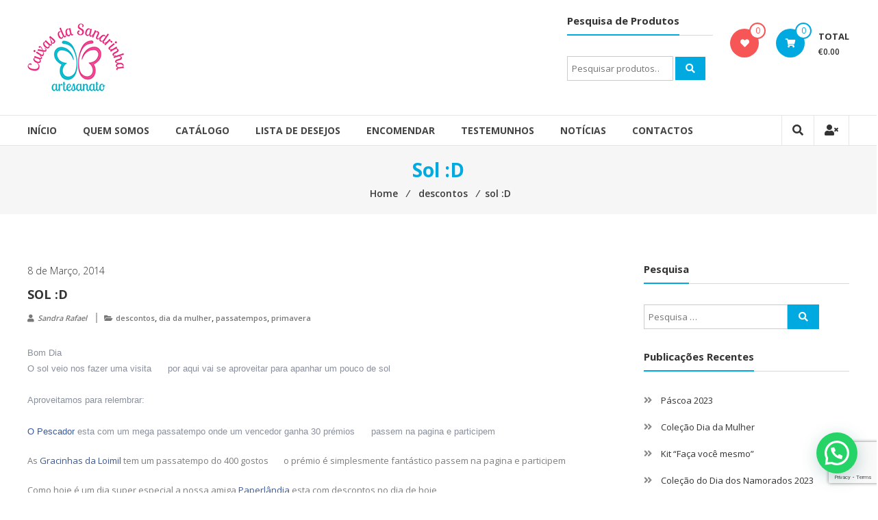

--- FILE ---
content_type: text/html; charset=UTF-8
request_url: https://caixasdasandrinha.com/2014/03/08/sol-d/
body_size: 17453
content:
<!DOCTYPE html> <html lang="pt-PT"> <head> <meta charset="UTF-8"> <meta http-equiv="X-UA-Compatible" content="IE=edge,chrome=1"> <meta name="viewport" content="width=device-width, initial-scale=1"> <link rel="profile" href="http://gmpg.org/xfn/11"> <script>document.documentElement.className = document.documentElement.className + ' yes-js js_active js'</script> <meta name='robots' content='index, follow, max-image-preview:large, max-snippet:-1, max-video-preview:-1' /> <style>img:is([sizes="auto" i], [sizes^="auto," i]) { contain-intrinsic-size: 3000px 1500px }</style> <title>sol :D - Caixas da Sandrinha</title> <link rel="canonical" href="https://caixasdasandrinha.com/2014/03/08/sol-d/" /> <meta property="og:locale" content="pt_PT" /> <meta property="og:type" content="article" /> <meta property="og:title" content="sol :D - Caixas da Sandrinha" /> <meta property="og:description" content="Bom DiaO sol veio nos fazer uma visita&nbsp;&nbsp;por aqui vai se aproveitar para apanhar um pouco de sol&nbsp;&nbsp;Aproveitamos para relembrar:O Pescador&nbsp;esta com um mega passatempo onde um vencedor ganha 30 prémios&nbsp;&nbsp;passem na pagina e participem&nbsp; As&nbsp;Gracinhas da Loimil&nbsp;tem um passatempo do 400 gostos&nbsp;&nbsp;o prémio é simplesmente fantástico passem na pagina e participem&nbsp; Como hoje é [&hellip;]" /> <meta property="og:url" content="https://caixasdasandrinha.com/2014/03/08/sol-d/" /> <meta property="og:site_name" content="Caixas da Sandrinha" /> <meta property="article:publisher" content="https://www.facebook.com/caixasdasandrinha/" /> <meta property="article:published_time" content="2014-03-08T10:38:00+00:00" /> <meta property="og:image" content="http://4.bp.blogspot.com/-IlFzmjTeJos/UxryyGFHk0I/AAAAAAAABxI/1OvUuf2wCqs/s1600/images+(4).jpg" /> <meta name="author" content="Sandra Rafael" /> <meta name="twitter:card" content="summary_large_image" /> <meta name="twitter:label1" content="Escrito por" /> <meta name="twitter:data1" content="Sandra Rafael" /> <meta name="twitter:label2" content="Tempo estimado de leitura" /> <meta name="twitter:data2" content="1 minuto" /> <script type="application/ld+json" class="yoast-schema-graph">{"@context":"https://schema.org","@graph":[{"@type":"Article","@id":"https://caixasdasandrinha.com/2014/03/08/sol-d/#article","isPartOf":{"@id":"https://caixasdasandrinha.com/2014/03/08/sol-d/"},"author":{"name":"Sandra Rafael","@id":"https://caixasdasandrinha.com/#/schema/person/caa0047afe44151991b293c639cb33c5"},"headline":"sol :D","datePublished":"2014-03-08T10:38:00+00:00","mainEntityOfPage":{"@id":"https://caixasdasandrinha.com/2014/03/08/sol-d/"},"wordCount":171,"publisher":{"@id":"https://caixasdasandrinha.com/#organization"},"image":{"@id":"https://caixasdasandrinha.com/2014/03/08/sol-d/#primaryimage"},"thumbnailUrl":"http://4.bp.blogspot.com/-IlFzmjTeJos/UxryyGFHk0I/AAAAAAAABxI/1OvUuf2wCqs/s1600/images+(4).jpg","articleSection":["descontos","dia da mulher","passatempos","primavera"],"inLanguage":"pt-PT"},{"@type":"WebPage","@id":"https://caixasdasandrinha.com/2014/03/08/sol-d/","url":"https://caixasdasandrinha.com/2014/03/08/sol-d/","name":"sol :D - Caixas da Sandrinha","isPartOf":{"@id":"https://caixasdasandrinha.com/#website"},"primaryImageOfPage":{"@id":"https://caixasdasandrinha.com/2014/03/08/sol-d/#primaryimage"},"image":{"@id":"https://caixasdasandrinha.com/2014/03/08/sol-d/#primaryimage"},"thumbnailUrl":"http://4.bp.blogspot.com/-IlFzmjTeJos/UxryyGFHk0I/AAAAAAAABxI/1OvUuf2wCqs/s1600/images+(4).jpg","datePublished":"2014-03-08T10:38:00+00:00","breadcrumb":{"@id":"https://caixasdasandrinha.com/2014/03/08/sol-d/#breadcrumb"},"inLanguage":"pt-PT","potentialAction":[{"@type":"ReadAction","target":["https://caixasdasandrinha.com/2014/03/08/sol-d/"]}]},{"@type":"ImageObject","inLanguage":"pt-PT","@id":"https://caixasdasandrinha.com/2014/03/08/sol-d/#primaryimage","url":"http://4.bp.blogspot.com/-IlFzmjTeJos/UxryyGFHk0I/AAAAAAAABxI/1OvUuf2wCqs/s1600/images+(4).jpg","contentUrl":"http://4.bp.blogspot.com/-IlFzmjTeJos/UxryyGFHk0I/AAAAAAAABxI/1OvUuf2wCqs/s1600/images+(4).jpg"},{"@type":"BreadcrumbList","@id":"https://caixasdasandrinha.com/2014/03/08/sol-d/#breadcrumb","itemListElement":[{"@type":"ListItem","position":1,"name":"Início","item":"https://caixasdasandrinha.com/"},{"@type":"ListItem","position":2,"name":"Blog","item":"https://caixasdasandrinha.com/blog/"},{"@type":"ListItem","position":3,"name":"sol :D"}]},{"@type":"WebSite","@id":"https://caixasdasandrinha.com/#website","url":"https://caixasdasandrinha.com/","name":"Caixas da Sandrinha","description":"artesã Sandra Rafael","publisher":{"@id":"https://caixasdasandrinha.com/#organization"},"potentialAction":[{"@type":"SearchAction","target":{"@type":"EntryPoint","urlTemplate":"https://caixasdasandrinha.com/?s={search_term_string}"},"query-input":{"@type":"PropertyValueSpecification","valueRequired":true,"valueName":"search_term_string"}}],"inLanguage":"pt-PT"},{"@type":"Organization","@id":"https://caixasdasandrinha.com/#organization","name":"Caixas da Sandrinha","url":"https://caixasdasandrinha.com/","logo":{"@type":"ImageObject","inLanguage":"pt-PT","@id":"https://caixasdasandrinha.com/#/schema/logo/image/","url":"https://caixasdasandrinha.com/wp-content/uploads/2019/05/cropped-Logo-Caixas_da_Sandrinha-logowp-2.gif","contentUrl":"https://caixasdasandrinha.com/wp-content/uploads/2019/05/cropped-Logo-Caixas_da_Sandrinha-logowp-2.gif","width":144,"height":100,"caption":"Caixas da Sandrinha"},"image":{"@id":"https://caixasdasandrinha.com/#/schema/logo/image/"},"sameAs":["https://www.facebook.com/caixasdasandrinha/","https://www.instagram.com/caixasdasandrinha/"]},{"@type":"Person","@id":"https://caixasdasandrinha.com/#/schema/person/caa0047afe44151991b293c639cb33c5","name":"Sandra Rafael","image":{"@type":"ImageObject","inLanguage":"pt-PT","@id":"https://caixasdasandrinha.com/#/schema/person/image/","url":"https://secure.gravatar.com/avatar/b977d1783b7c8776fc9fdf0e6cf797b31ebe7d5d1a89a77339596e48d3e7c57b?s=96&d=mm&r=g","contentUrl":"https://secure.gravatar.com/avatar/b977d1783b7c8776fc9fdf0e6cf797b31ebe7d5d1a89a77339596e48d3e7c57b?s=96&d=mm&r=g","caption":"Sandra Rafael"},"sameAs":["http://caixasdasandrinha.com"],"url":"https://caixasdasandrinha.com/author/sandra-rafael/"}]}</script> <link rel='dns-prefetch' href='//static.addtoany.com' /> <link rel='dns-prefetch' href='//fonts.googleapis.com' /> <link rel='dns-prefetch' href='//use.fontawesome.com' /> <link rel="alternate" type="application/rss+xml" title="Caixas da Sandrinha &raquo; Feed" href="https://caixasdasandrinha.com/feed/" /> <link rel="alternate" type="application/rss+xml" title="Caixas da Sandrinha &raquo; Feed de comentários" href="https://caixasdasandrinha.com/comments/feed/" /> <link rel="alternate" type="application/rss+xml" title="Feed de comentários de Caixas da Sandrinha &raquo; sol :D" href="https://caixasdasandrinha.com/2014/03/08/sol-d/feed/" /> <script type="text/javascript">
/* <![CDATA[ */
window._wpemojiSettings = {"baseUrl":"https:\/\/s.w.org\/images\/core\/emoji\/16.0.1\/72x72\/","ext":".png","svgUrl":"https:\/\/s.w.org\/images\/core\/emoji\/16.0.1\/svg\/","svgExt":".svg","source":{"concatemoji":"https:\/\/caixasdasandrinha.com\/wp-includes\/js\/wp-emoji-release.min.js?ver=6.8.3"}};
/*! This file is auto-generated */
!function(s,n){var o,i,e;function c(e){try{var t={supportTests:e,timestamp:(new Date).valueOf()};sessionStorage.setItem(o,JSON.stringify(t))}catch(e){}}function p(e,t,n){e.clearRect(0,0,e.canvas.width,e.canvas.height),e.fillText(t,0,0);var t=new Uint32Array(e.getImageData(0,0,e.canvas.width,e.canvas.height).data),a=(e.clearRect(0,0,e.canvas.width,e.canvas.height),e.fillText(n,0,0),new Uint32Array(e.getImageData(0,0,e.canvas.width,e.canvas.height).data));return t.every(function(e,t){return e===a[t]})}function u(e,t){e.clearRect(0,0,e.canvas.width,e.canvas.height),e.fillText(t,0,0);for(var n=e.getImageData(16,16,1,1),a=0;a<n.data.length;a++)if(0!==n.data[a])return!1;return!0}function f(e,t,n,a){switch(t){case"flag":return n(e,"\ud83c\udff3\ufe0f\u200d\u26a7\ufe0f","\ud83c\udff3\ufe0f\u200b\u26a7\ufe0f")?!1:!n(e,"\ud83c\udde8\ud83c\uddf6","\ud83c\udde8\u200b\ud83c\uddf6")&&!n(e,"\ud83c\udff4\udb40\udc67\udb40\udc62\udb40\udc65\udb40\udc6e\udb40\udc67\udb40\udc7f","\ud83c\udff4\u200b\udb40\udc67\u200b\udb40\udc62\u200b\udb40\udc65\u200b\udb40\udc6e\u200b\udb40\udc67\u200b\udb40\udc7f");case"emoji":return!a(e,"\ud83e\udedf")}return!1}function g(e,t,n,a){var r="undefined"!=typeof WorkerGlobalScope&&self instanceof WorkerGlobalScope?new OffscreenCanvas(300,150):s.createElement("canvas"),o=r.getContext("2d",{willReadFrequently:!0}),i=(o.textBaseline="top",o.font="600 32px Arial",{});return e.forEach(function(e){i[e]=t(o,e,n,a)}),i}function t(e){var t=s.createElement("script");t.src=e,t.defer=!0,s.head.appendChild(t)}"undefined"!=typeof Promise&&(o="wpEmojiSettingsSupports",i=["flag","emoji"],n.supports={everything:!0,everythingExceptFlag:!0},e=new Promise(function(e){s.addEventListener("DOMContentLoaded",e,{once:!0})}),new Promise(function(t){var n=function(){try{var e=JSON.parse(sessionStorage.getItem(o));if("object"==typeof e&&"number"==typeof e.timestamp&&(new Date).valueOf()<e.timestamp+604800&&"object"==typeof e.supportTests)return e.supportTests}catch(e){}return null}();if(!n){if("undefined"!=typeof Worker&&"undefined"!=typeof OffscreenCanvas&&"undefined"!=typeof URL&&URL.createObjectURL&&"undefined"!=typeof Blob)try{var e="postMessage("+g.toString()+"("+[JSON.stringify(i),f.toString(),p.toString(),u.toString()].join(",")+"));",a=new Blob([e],{type:"text/javascript"}),r=new Worker(URL.createObjectURL(a),{name:"wpTestEmojiSupports"});return void(r.onmessage=function(e){c(n=e.data),r.terminate(),t(n)})}catch(e){}c(n=g(i,f,p,u))}t(n)}).then(function(e){for(var t in e)n.supports[t]=e[t],n.supports.everything=n.supports.everything&&n.supports[t],"flag"!==t&&(n.supports.everythingExceptFlag=n.supports.everythingExceptFlag&&n.supports[t]);n.supports.everythingExceptFlag=n.supports.everythingExceptFlag&&!n.supports.flag,n.DOMReady=!1,n.readyCallback=function(){n.DOMReady=!0}}).then(function(){return e}).then(function(){var e;n.supports.everything||(n.readyCallback(),(e=n.source||{}).concatemoji?t(e.concatemoji):e.wpemoji&&e.twemoji&&(t(e.twemoji),t(e.wpemoji)))}))}((window,document),window._wpemojiSettings);
/* ]]> */
</script> <style id='wp-emoji-styles-inline-css' type='text/css'>

	img.wp-smiley, img.emoji {
		display: inline !important;
		border: none !important;
		box-shadow: none !important;
		height: 1em !important;
		width: 1em !important;
		margin: 0 0.07em !important;
		vertical-align: -0.1em !important;
		background: none !important;
		padding: 0 !important;
	}
</style> <link rel='stylesheet' id='wp-block-library-css' href='https://caixasdasandrinha.com/wp-includes/css/dist/block-library/style.min.css?ver=6.8.3' type='text/css' media='all' /> <style id='wp-block-library-theme-inline-css' type='text/css'>
.wp-block-audio :where(figcaption){color:#555;font-size:13px;text-align:center}.is-dark-theme .wp-block-audio :where(figcaption){color:#ffffffa6}.wp-block-audio{margin:0 0 1em}.wp-block-code{border:1px solid #ccc;border-radius:4px;font-family:Menlo,Consolas,monaco,monospace;padding:.8em 1em}.wp-block-embed :where(figcaption){color:#555;font-size:13px;text-align:center}.is-dark-theme .wp-block-embed :where(figcaption){color:#ffffffa6}.wp-block-embed{margin:0 0 1em}.blocks-gallery-caption{color:#555;font-size:13px;text-align:center}.is-dark-theme .blocks-gallery-caption{color:#ffffffa6}:root :where(.wp-block-image figcaption){color:#555;font-size:13px;text-align:center}.is-dark-theme :root :where(.wp-block-image figcaption){color:#ffffffa6}.wp-block-image{margin:0 0 1em}.wp-block-pullquote{border-bottom:4px solid;border-top:4px solid;color:currentColor;margin-bottom:1.75em}.wp-block-pullquote cite,.wp-block-pullquote footer,.wp-block-pullquote__citation{color:currentColor;font-size:.8125em;font-style:normal;text-transform:uppercase}.wp-block-quote{border-left:.25em solid;margin:0 0 1.75em;padding-left:1em}.wp-block-quote cite,.wp-block-quote footer{color:currentColor;font-size:.8125em;font-style:normal;position:relative}.wp-block-quote:where(.has-text-align-right){border-left:none;border-right:.25em solid;padding-left:0;padding-right:1em}.wp-block-quote:where(.has-text-align-center){border:none;padding-left:0}.wp-block-quote.is-large,.wp-block-quote.is-style-large,.wp-block-quote:where(.is-style-plain){border:none}.wp-block-search .wp-block-search__label{font-weight:700}.wp-block-search__button{border:1px solid #ccc;padding:.375em .625em}:where(.wp-block-group.has-background){padding:1.25em 2.375em}.wp-block-separator.has-css-opacity{opacity:.4}.wp-block-separator{border:none;border-bottom:2px solid;margin-left:auto;margin-right:auto}.wp-block-separator.has-alpha-channel-opacity{opacity:1}.wp-block-separator:not(.is-style-wide):not(.is-style-dots){width:100px}.wp-block-separator.has-background:not(.is-style-dots){border-bottom:none;height:1px}.wp-block-separator.has-background:not(.is-style-wide):not(.is-style-dots){height:2px}.wp-block-table{margin:0 0 1em}.wp-block-table td,.wp-block-table th{word-break:normal}.wp-block-table :where(figcaption){color:#555;font-size:13px;text-align:center}.is-dark-theme .wp-block-table :where(figcaption){color:#ffffffa6}.wp-block-video :where(figcaption){color:#555;font-size:13px;text-align:center}.is-dark-theme .wp-block-video :where(figcaption){color:#ffffffa6}.wp-block-video{margin:0 0 1em}:root :where(.wp-block-template-part.has-background){margin-bottom:0;margin-top:0;padding:1.25em 2.375em}
</style> <style id='classic-theme-styles-inline-css' type='text/css'>
/*! This file is auto-generated */
.wp-block-button__link{color:#fff;background-color:#32373c;border-radius:9999px;box-shadow:none;text-decoration:none;padding:calc(.667em + 2px) calc(1.333em + 2px);font-size:1.125em}.wp-block-file__button{background:#32373c;color:#fff;text-decoration:none}
</style> <style id='joinchat-button-style-inline-css' type='text/css'>
.wp-block-joinchat-button{border:none!important;text-align:center}.wp-block-joinchat-button figure{display:table;margin:0 auto;padding:0}.wp-block-joinchat-button figcaption{font:normal normal 400 .6em/2em var(--wp--preset--font-family--system-font,sans-serif);margin:0;padding:0}.wp-block-joinchat-button .joinchat-button__qr{background-color:#fff;border:6px solid #25d366;border-radius:30px;box-sizing:content-box;display:block;height:200px;margin:auto;overflow:hidden;padding:10px;width:200px}.wp-block-joinchat-button .joinchat-button__qr canvas,.wp-block-joinchat-button .joinchat-button__qr img{display:block;margin:auto}.wp-block-joinchat-button .joinchat-button__link{align-items:center;background-color:#25d366;border:6px solid #25d366;border-radius:30px;display:inline-flex;flex-flow:row nowrap;justify-content:center;line-height:1.25em;margin:0 auto;text-decoration:none}.wp-block-joinchat-button .joinchat-button__link:before{background:transparent var(--joinchat-ico) no-repeat center;background-size:100%;content:"";display:block;height:1.5em;margin:-.75em .75em -.75em 0;width:1.5em}.wp-block-joinchat-button figure+.joinchat-button__link{margin-top:10px}@media (orientation:landscape)and (min-height:481px),(orientation:portrait)and (min-width:481px){.wp-block-joinchat-button.joinchat-button--qr-only figure+.joinchat-button__link{display:none}}@media (max-width:480px),(orientation:landscape)and (max-height:480px){.wp-block-joinchat-button figure{display:none}}

</style> <link rel='stylesheet' id='jquery-selectBox-css' href='https://caixasdasandrinha.com/wp-content/plugins/yith-woocommerce-wishlist/assets/css/jquery.selectBox.css?ver=1.2.0' type='text/css' media='all' /> <link rel='stylesheet' id='woocommerce_prettyPhoto_css-css' href='//caixasdasandrinha.com/wp-content/plugins/woocommerce/assets/css/prettyPhoto.css?ver=3.1.6' type='text/css' media='all' /> <link rel='stylesheet' id='yith-wcwl-main-css' href='https://caixasdasandrinha.com/wp-content/plugins/yith-woocommerce-wishlist/assets/css/style.css?ver=4.9.0' type='text/css' media='all' /> <style id='yith-wcwl-main-inline-css' type='text/css'>
 :root { --rounded-corners-radius: 16px; --add-to-cart-rounded-corners-radius: 16px; --feedback-duration: 3s } 
 :root { --rounded-corners-radius: 16px; --add-to-cart-rounded-corners-radius: 16px; --feedback-duration: 3s } 
</style> <style id='font-awesome-svg-styles-default-inline-css' type='text/css'>
.svg-inline--fa {
  display: inline-block;
  height: 1em;
  overflow: visible;
  vertical-align: -.125em;
}
</style> <link rel='stylesheet' id='font-awesome-svg-styles-css' href='https://caixasdasandrinha.com/wp-content/uploads/font-awesome/v5.13.1/css/svg-with-js.css' type='text/css' media='all' /> <style id='font-awesome-svg-styles-inline-css' type='text/css'>
   .wp-block-font-awesome-icon svg::before,
   .wp-rich-text-font-awesome-icon svg::before {content: unset;}
</style> <style id='global-styles-inline-css' type='text/css'>
:root{--wp--preset--aspect-ratio--square: 1;--wp--preset--aspect-ratio--4-3: 4/3;--wp--preset--aspect-ratio--3-4: 3/4;--wp--preset--aspect-ratio--3-2: 3/2;--wp--preset--aspect-ratio--2-3: 2/3;--wp--preset--aspect-ratio--16-9: 16/9;--wp--preset--aspect-ratio--9-16: 9/16;--wp--preset--color--black: #000000;--wp--preset--color--cyan-bluish-gray: #abb8c3;--wp--preset--color--white: #ffffff;--wp--preset--color--pale-pink: #f78da7;--wp--preset--color--vivid-red: #cf2e2e;--wp--preset--color--luminous-vivid-orange: #ff6900;--wp--preset--color--luminous-vivid-amber: #fcb900;--wp--preset--color--light-green-cyan: #7bdcb5;--wp--preset--color--vivid-green-cyan: #00d084;--wp--preset--color--pale-cyan-blue: #8ed1fc;--wp--preset--color--vivid-cyan-blue: #0693e3;--wp--preset--color--vivid-purple: #9b51e0;--wp--preset--gradient--vivid-cyan-blue-to-vivid-purple: linear-gradient(135deg,rgba(6,147,227,1) 0%,rgb(155,81,224) 100%);--wp--preset--gradient--light-green-cyan-to-vivid-green-cyan: linear-gradient(135deg,rgb(122,220,180) 0%,rgb(0,208,130) 100%);--wp--preset--gradient--luminous-vivid-amber-to-luminous-vivid-orange: linear-gradient(135deg,rgba(252,185,0,1) 0%,rgba(255,105,0,1) 100%);--wp--preset--gradient--luminous-vivid-orange-to-vivid-red: linear-gradient(135deg,rgba(255,105,0,1) 0%,rgb(207,46,46) 100%);--wp--preset--gradient--very-light-gray-to-cyan-bluish-gray: linear-gradient(135deg,rgb(238,238,238) 0%,rgb(169,184,195) 100%);--wp--preset--gradient--cool-to-warm-spectrum: linear-gradient(135deg,rgb(74,234,220) 0%,rgb(151,120,209) 20%,rgb(207,42,186) 40%,rgb(238,44,130) 60%,rgb(251,105,98) 80%,rgb(254,248,76) 100%);--wp--preset--gradient--blush-light-purple: linear-gradient(135deg,rgb(255,206,236) 0%,rgb(152,150,240) 100%);--wp--preset--gradient--blush-bordeaux: linear-gradient(135deg,rgb(254,205,165) 0%,rgb(254,45,45) 50%,rgb(107,0,62) 100%);--wp--preset--gradient--luminous-dusk: linear-gradient(135deg,rgb(255,203,112) 0%,rgb(199,81,192) 50%,rgb(65,88,208) 100%);--wp--preset--gradient--pale-ocean: linear-gradient(135deg,rgb(255,245,203) 0%,rgb(182,227,212) 50%,rgb(51,167,181) 100%);--wp--preset--gradient--electric-grass: linear-gradient(135deg,rgb(202,248,128) 0%,rgb(113,206,126) 100%);--wp--preset--gradient--midnight: linear-gradient(135deg,rgb(2,3,129) 0%,rgb(40,116,252) 100%);--wp--preset--font-size--small: 13px;--wp--preset--font-size--medium: 20px;--wp--preset--font-size--large: 36px;--wp--preset--font-size--x-large: 42px;--wp--preset--spacing--20: 0.44rem;--wp--preset--spacing--30: 0.67rem;--wp--preset--spacing--40: 1rem;--wp--preset--spacing--50: 1.5rem;--wp--preset--spacing--60: 2.25rem;--wp--preset--spacing--70: 3.38rem;--wp--preset--spacing--80: 5.06rem;--wp--preset--shadow--natural: 6px 6px 9px rgba(0, 0, 0, 0.2);--wp--preset--shadow--deep: 12px 12px 50px rgba(0, 0, 0, 0.4);--wp--preset--shadow--sharp: 6px 6px 0px rgba(0, 0, 0, 0.2);--wp--preset--shadow--outlined: 6px 6px 0px -3px rgba(255, 255, 255, 1), 6px 6px rgba(0, 0, 0, 1);--wp--preset--shadow--crisp: 6px 6px 0px rgba(0, 0, 0, 1);}:where(.is-layout-flex){gap: 0.5em;}:where(.is-layout-grid){gap: 0.5em;}body .is-layout-flex{display: flex;}.is-layout-flex{flex-wrap: wrap;align-items: center;}.is-layout-flex > :is(*, div){margin: 0;}body .is-layout-grid{display: grid;}.is-layout-grid > :is(*, div){margin: 0;}:where(.wp-block-columns.is-layout-flex){gap: 2em;}:where(.wp-block-columns.is-layout-grid){gap: 2em;}:where(.wp-block-post-template.is-layout-flex){gap: 1.25em;}:where(.wp-block-post-template.is-layout-grid){gap: 1.25em;}.has-black-color{color: var(--wp--preset--color--black) !important;}.has-cyan-bluish-gray-color{color: var(--wp--preset--color--cyan-bluish-gray) !important;}.has-white-color{color: var(--wp--preset--color--white) !important;}.has-pale-pink-color{color: var(--wp--preset--color--pale-pink) !important;}.has-vivid-red-color{color: var(--wp--preset--color--vivid-red) !important;}.has-luminous-vivid-orange-color{color: var(--wp--preset--color--luminous-vivid-orange) !important;}.has-luminous-vivid-amber-color{color: var(--wp--preset--color--luminous-vivid-amber) !important;}.has-light-green-cyan-color{color: var(--wp--preset--color--light-green-cyan) !important;}.has-vivid-green-cyan-color{color: var(--wp--preset--color--vivid-green-cyan) !important;}.has-pale-cyan-blue-color{color: var(--wp--preset--color--pale-cyan-blue) !important;}.has-vivid-cyan-blue-color{color: var(--wp--preset--color--vivid-cyan-blue) !important;}.has-vivid-purple-color{color: var(--wp--preset--color--vivid-purple) !important;}.has-black-background-color{background-color: var(--wp--preset--color--black) !important;}.has-cyan-bluish-gray-background-color{background-color: var(--wp--preset--color--cyan-bluish-gray) !important;}.has-white-background-color{background-color: var(--wp--preset--color--white) !important;}.has-pale-pink-background-color{background-color: var(--wp--preset--color--pale-pink) !important;}.has-vivid-red-background-color{background-color: var(--wp--preset--color--vivid-red) !important;}.has-luminous-vivid-orange-background-color{background-color: var(--wp--preset--color--luminous-vivid-orange) !important;}.has-luminous-vivid-amber-background-color{background-color: var(--wp--preset--color--luminous-vivid-amber) !important;}.has-light-green-cyan-background-color{background-color: var(--wp--preset--color--light-green-cyan) !important;}.has-vivid-green-cyan-background-color{background-color: var(--wp--preset--color--vivid-green-cyan) !important;}.has-pale-cyan-blue-background-color{background-color: var(--wp--preset--color--pale-cyan-blue) !important;}.has-vivid-cyan-blue-background-color{background-color: var(--wp--preset--color--vivid-cyan-blue) !important;}.has-vivid-purple-background-color{background-color: var(--wp--preset--color--vivid-purple) !important;}.has-black-border-color{border-color: var(--wp--preset--color--black) !important;}.has-cyan-bluish-gray-border-color{border-color: var(--wp--preset--color--cyan-bluish-gray) !important;}.has-white-border-color{border-color: var(--wp--preset--color--white) !important;}.has-pale-pink-border-color{border-color: var(--wp--preset--color--pale-pink) !important;}.has-vivid-red-border-color{border-color: var(--wp--preset--color--vivid-red) !important;}.has-luminous-vivid-orange-border-color{border-color: var(--wp--preset--color--luminous-vivid-orange) !important;}.has-luminous-vivid-amber-border-color{border-color: var(--wp--preset--color--luminous-vivid-amber) !important;}.has-light-green-cyan-border-color{border-color: var(--wp--preset--color--light-green-cyan) !important;}.has-vivid-green-cyan-border-color{border-color: var(--wp--preset--color--vivid-green-cyan) !important;}.has-pale-cyan-blue-border-color{border-color: var(--wp--preset--color--pale-cyan-blue) !important;}.has-vivid-cyan-blue-border-color{border-color: var(--wp--preset--color--vivid-cyan-blue) !important;}.has-vivid-purple-border-color{border-color: var(--wp--preset--color--vivid-purple) !important;}.has-vivid-cyan-blue-to-vivid-purple-gradient-background{background: var(--wp--preset--gradient--vivid-cyan-blue-to-vivid-purple) !important;}.has-light-green-cyan-to-vivid-green-cyan-gradient-background{background: var(--wp--preset--gradient--light-green-cyan-to-vivid-green-cyan) !important;}.has-luminous-vivid-amber-to-luminous-vivid-orange-gradient-background{background: var(--wp--preset--gradient--luminous-vivid-amber-to-luminous-vivid-orange) !important;}.has-luminous-vivid-orange-to-vivid-red-gradient-background{background: var(--wp--preset--gradient--luminous-vivid-orange-to-vivid-red) !important;}.has-very-light-gray-to-cyan-bluish-gray-gradient-background{background: var(--wp--preset--gradient--very-light-gray-to-cyan-bluish-gray) !important;}.has-cool-to-warm-spectrum-gradient-background{background: var(--wp--preset--gradient--cool-to-warm-spectrum) !important;}.has-blush-light-purple-gradient-background{background: var(--wp--preset--gradient--blush-light-purple) !important;}.has-blush-bordeaux-gradient-background{background: var(--wp--preset--gradient--blush-bordeaux) !important;}.has-luminous-dusk-gradient-background{background: var(--wp--preset--gradient--luminous-dusk) !important;}.has-pale-ocean-gradient-background{background: var(--wp--preset--gradient--pale-ocean) !important;}.has-electric-grass-gradient-background{background: var(--wp--preset--gradient--electric-grass) !important;}.has-midnight-gradient-background{background: var(--wp--preset--gradient--midnight) !important;}.has-small-font-size{font-size: var(--wp--preset--font-size--small) !important;}.has-medium-font-size{font-size: var(--wp--preset--font-size--medium) !important;}.has-large-font-size{font-size: var(--wp--preset--font-size--large) !important;}.has-x-large-font-size{font-size: var(--wp--preset--font-size--x-large) !important;}
:where(.wp-block-post-template.is-layout-flex){gap: 1.25em;}:where(.wp-block-post-template.is-layout-grid){gap: 1.25em;}
:where(.wp-block-columns.is-layout-flex){gap: 2em;}:where(.wp-block-columns.is-layout-grid){gap: 2em;}
:root :where(.wp-block-pullquote){font-size: 1.5em;line-height: 1.6;}
</style> <link rel='stylesheet' id='contact-form-7-css' href='https://caixasdasandrinha.com/wp-content/plugins/contact-form-7/includes/css/styles.css?ver=6.1.2' type='text/css' media='all' /> <link rel='stylesheet' id='woocommerce-layout-css' href='https://caixasdasandrinha.com/wp-content/plugins/woocommerce/assets/css/woocommerce-layout.css?ver=10.2.2' type='text/css' media='all' /> <link rel='stylesheet' id='woocommerce-smallscreen-css' href='https://caixasdasandrinha.com/wp-content/plugins/woocommerce/assets/css/woocommerce-smallscreen.css?ver=10.2.2' type='text/css' media='only screen and (max-width: 768px)' /> <link rel='stylesheet' id='woocommerce-general-css' href='https://caixasdasandrinha.com/wp-content/plugins/woocommerce/assets/css/woocommerce.css?ver=10.2.2' type='text/css' media='all' /> <style id='woocommerce-inline-inline-css' type='text/css'>
.woocommerce form .form-row .required { visibility: visible; }
</style> <link rel='stylesheet' id='brands-styles-css' href='https://caixasdasandrinha.com/wp-content/plugins/woocommerce/assets/css/brands.css?ver=10.2.2' type='text/css' media='all' /> <link rel='stylesheet' id='font-awesome-css' href='https://caixasdasandrinha.com/wp-content/plugins/yith-woocommerce-wishlist/plugin-fw/assets/fonts/font-awesome/font-awesome.min.css?ver=4.7.0' type='text/css' media='all' /> <style id='font-awesome-inline-css' type='text/css'>
[data-font="FontAwesome"]:before {font-family: 'FontAwesome' !important;content: attr(data-icon) !important;speak: none !important;font-weight: normal !important;font-variant: normal !important;text-transform: none !important;line-height: 1 !important;font-style: normal !important;-webkit-font-smoothing: antialiased !important;-moz-osx-font-smoothing: grayscale !important;}
</style> <link rel='stylesheet' id='chld_thm_cfg_parent-css' href='https://caixasdasandrinha.com/wp-content/themes/estore/style.css?ver=6.8.3' type='text/css' media='all' /> <link rel='stylesheet' id='font-awesome-4-css' href='https://caixasdasandrinha.com/wp-content/themes/estore/font-awesome/css/v4-shims.min.css?ver=4.7.0' type='text/css' media='all' /> <link rel='stylesheet' id='font-awesome-all-css' href='https://caixasdasandrinha.com/wp-content/themes/estore/font-awesome/css/all.min.css?ver=6.7.2' type='text/css' media='all' /> <link rel='stylesheet' id='font-awesome-solid-css' href='https://caixasdasandrinha.com/wp-content/themes/estore/font-awesome/css/solid.min.css?ver=6.7.2' type='text/css' media='all' /> <link rel='stylesheet' id='font-awesome-regular-css' href='https://caixasdasandrinha.com/wp-content/themes/estore/font-awesome/css/regular.min.css?ver=6.7.2' type='text/css' media='all' /> <link rel='stylesheet' id='font-awesome-brands-css' href='https://caixasdasandrinha.com/wp-content/themes/estore/font-awesome/css/brands.min.css?ver=6.7.2' type='text/css' media='all' /> <link rel='stylesheet' id='estore-googlefonts-css' href='//fonts.googleapis.com/css?family=Open+Sans%3A400%2C600%2C700%2C300&#038;display=swap&#038;ver=6.8.3' type='text/css' media='all' /> <link rel='stylesheet' id='estore-style-css' href='https://caixasdasandrinha.com/wp-content/themes/estore-child/style.css?ver=1.3.8.1558548748' type='text/css' media='all' /> <link rel='stylesheet' id='estore-reponsive-css' href='https://caixasdasandrinha.com/wp-content/themes/estore/css/responsive.css?ver=1.0.0' type='text/css' media='all' /> <link rel='stylesheet' id='font-awesome-official-css' href='https://use.fontawesome.com/releases/v5.13.1/css/all.css' type='text/css' media='all' integrity="sha384-xxzQGERXS00kBmZW/6qxqJPyxW3UR0BPsL4c8ILaIWXva5kFi7TxkIIaMiKtqV1Q" crossorigin="anonymous" /> <link rel='stylesheet' id='addtoany-css' href='https://caixasdasandrinha.com/wp-content/plugins/add-to-any/addtoany.min.css?ver=1.16' type='text/css' media='all' /> <link rel='stylesheet' id='font-awesome-official-v4shim-css' href='https://use.fontawesome.com/releases/v5.13.1/css/v4-shims.css' type='text/css' media='all' integrity="sha384-KkCLkpBvvcSnFQn3PbNkSgmwKGj7ln8pQe/6BOAE0i+/fU9QYEx5CtwduPRyTNob" crossorigin="anonymous" /> <style id='font-awesome-official-v4shim-inline-css' type='text/css'>
@font-face {
font-family: "FontAwesome";
font-display: block;
src: url("https://use.fontawesome.com/releases/v5.13.1/webfonts/fa-brands-400.eot"),
		url("https://use.fontawesome.com/releases/v5.13.1/webfonts/fa-brands-400.eot?#iefix") format("embedded-opentype"),
		url("https://use.fontawesome.com/releases/v5.13.1/webfonts/fa-brands-400.woff2") format("woff2"),
		url("https://use.fontawesome.com/releases/v5.13.1/webfonts/fa-brands-400.woff") format("woff"),
		url("https://use.fontawesome.com/releases/v5.13.1/webfonts/fa-brands-400.ttf") format("truetype"),
		url("https://use.fontawesome.com/releases/v5.13.1/webfonts/fa-brands-400.svg#fontawesome") format("svg");
}

@font-face {
font-family: "FontAwesome";
font-display: block;
src: url("https://use.fontawesome.com/releases/v5.13.1/webfonts/fa-solid-900.eot"),
		url("https://use.fontawesome.com/releases/v5.13.1/webfonts/fa-solid-900.eot?#iefix") format("embedded-opentype"),
		url("https://use.fontawesome.com/releases/v5.13.1/webfonts/fa-solid-900.woff2") format("woff2"),
		url("https://use.fontawesome.com/releases/v5.13.1/webfonts/fa-solid-900.woff") format("woff"),
		url("https://use.fontawesome.com/releases/v5.13.1/webfonts/fa-solid-900.ttf") format("truetype"),
		url("https://use.fontawesome.com/releases/v5.13.1/webfonts/fa-solid-900.svg#fontawesome") format("svg");
}

@font-face {
font-family: "FontAwesome";
font-display: block;
src: url("https://use.fontawesome.com/releases/v5.13.1/webfonts/fa-regular-400.eot"),
		url("https://use.fontawesome.com/releases/v5.13.1/webfonts/fa-regular-400.eot?#iefix") format("embedded-opentype"),
		url("https://use.fontawesome.com/releases/v5.13.1/webfonts/fa-regular-400.woff2") format("woff2"),
		url("https://use.fontawesome.com/releases/v5.13.1/webfonts/fa-regular-400.woff") format("woff"),
		url("https://use.fontawesome.com/releases/v5.13.1/webfonts/fa-regular-400.ttf") format("truetype"),
		url("https://use.fontawesome.com/releases/v5.13.1/webfonts/fa-regular-400.svg#fontawesome") format("svg");
unicode-range: U+F004-F005,U+F007,U+F017,U+F022,U+F024,U+F02E,U+F03E,U+F044,U+F057-F059,U+F06E,U+F070,U+F075,U+F07B-F07C,U+F080,U+F086,U+F089,U+F094,U+F09D,U+F0A0,U+F0A4-F0A7,U+F0C5,U+F0C7-F0C8,U+F0E0,U+F0EB,U+F0F3,U+F0F8,U+F0FE,U+F111,U+F118-F11A,U+F11C,U+F133,U+F144,U+F146,U+F14A,U+F14D-F14E,U+F150-F152,U+F15B-F15C,U+F164-F165,U+F185-F186,U+F191-F192,U+F1AD,U+F1C1-F1C9,U+F1CD,U+F1D8,U+F1E3,U+F1EA,U+F1F6,U+F1F9,U+F20A,U+F247-F249,U+F24D,U+F254-F25B,U+F25D,U+F267,U+F271-F274,U+F279,U+F28B,U+F28D,U+F2B5-F2B6,U+F2B9,U+F2BB,U+F2BD,U+F2C1-F2C2,U+F2D0,U+F2D2,U+F2DC,U+F2ED,U+F328,U+F358-F35B,U+F3A5,U+F3D1,U+F410,U+F4AD;
}
</style> <script type="text/javascript" src="https://caixasdasandrinha.com/wp-includes/js/jquery/jquery.min.js?ver=3.7.1" id="jquery-core-js"></script> <script type="text/javascript" src="https://caixasdasandrinha.com/wp-includes/js/jquery/jquery-migrate.min.js?ver=3.4.1" id="jquery-migrate-js"></script> <script type="text/javascript" id="addtoany-core-js-before">
/* <![CDATA[ */
window.a2a_config=window.a2a_config||{};a2a_config.callbacks=[];a2a_config.overlays=[];a2a_config.templates={};a2a_localize = {
	Share: "Share",
	Save: "Save",
	Subscribe: "Subscribe",
	Email: "Email",
	Bookmark: "Bookmark",
	ShowAll: "Show all",
	ShowLess: "Show less",
	FindServices: "Find service(s)",
	FindAnyServiceToAddTo: "Instantly find any service to add to",
	PoweredBy: "Powered by",
	ShareViaEmail: "Share via email",
	SubscribeViaEmail: "Subscribe via email",
	BookmarkInYourBrowser: "Bookmark in your browser",
	BookmarkInstructions: "Press Ctrl+D or \u2318+D to bookmark this page",
	AddToYourFavorites: "Add to your favorites",
	SendFromWebOrProgram: "Send from any email address or email program",
	EmailProgram: "Email program",
	More: "More&#8230;",
	ThanksForSharing: "Thanks for sharing!",
	ThanksForFollowing: "Thanks for following!"
};
/* ]]> */
</script> <script type="text/javascript" defer src="https://static.addtoany.com/menu/page.js" id="addtoany-core-js"></script> <script type="text/javascript" defer src="https://caixasdasandrinha.com/wp-content/plugins/add-to-any/addtoany.min.js?ver=1.1" id="addtoany-jquery-js"></script> <script type="text/javascript" src="https://caixasdasandrinha.com/wp-content/plugins/woocommerce/assets/js/jquery-blockui/jquery.blockUI.min.js?ver=2.7.0-wc.10.2.2" id="jquery-blockui-js" defer="defer" data-wp-strategy="defer"></script> <script type="text/javascript" id="wc-add-to-cart-js-extra">
/* <![CDATA[ */
var wc_add_to_cart_params = {"ajax_url":"\/wp-admin\/admin-ajax.php","wc_ajax_url":"\/?wc-ajax=%%endpoint%%","i18n_view_cart":"Ver carrinho","cart_url":"https:\/\/caixasdasandrinha.com\/carrinho\/","is_cart":"","cart_redirect_after_add":"no"};
/* ]]> */
</script> <script type="text/javascript" src="https://caixasdasandrinha.com/wp-content/plugins/woocommerce/assets/js/frontend/add-to-cart.min.js?ver=10.2.2" id="wc-add-to-cart-js" defer="defer" data-wp-strategy="defer"></script> <script type="text/javascript" src="https://caixasdasandrinha.com/wp-content/plugins/woocommerce/assets/js/js-cookie/js.cookie.min.js?ver=2.1.4-wc.10.2.2" id="js-cookie-js" defer="defer" data-wp-strategy="defer"></script> <script type="text/javascript" id="woocommerce-js-extra">
/* <![CDATA[ */
var woocommerce_params = {"ajax_url":"\/wp-admin\/admin-ajax.php","wc_ajax_url":"\/?wc-ajax=%%endpoint%%","i18n_password_show":"Show password","i18n_password_hide":"Hide password"};
/* ]]> */
</script> <script type="text/javascript" src="https://caixasdasandrinha.com/wp-content/plugins/woocommerce/assets/js/frontend/woocommerce.min.js?ver=10.2.2" id="woocommerce-js" defer="defer" data-wp-strategy="defer"></script> <link rel="https://api.w.org/" href="https://caixasdasandrinha.com/wp-json/" /><link rel="alternate" title="JSON" type="application/json" href="https://caixasdasandrinha.com/wp-json/wp/v2/posts/400" /><link rel="EditURI" type="application/rsd+xml" title="RSD" href="https://caixasdasandrinha.com/xmlrpc.php?rsd" /> <meta name="generator" content="WordPress 6.8.3" /> <meta name="generator" content="WooCommerce 10.2.2" /> <link rel='shortlink' href='https://caixasdasandrinha.com/?p=400' /> <link rel="alternate" title="oEmbed (JSON)" type="application/json+oembed" href="https://caixasdasandrinha.com/wp-json/oembed/1.0/embed?url=https%3A%2F%2Fcaixasdasandrinha.com%2F2014%2F03%2F08%2Fsol-d%2F" /> <link rel="alternate" title="oEmbed (XML)" type="text/xml+oembed" href="https://caixasdasandrinha.com/wp-json/oembed/1.0/embed?url=https%3A%2F%2Fcaixasdasandrinha.com%2F2014%2F03%2F08%2Fsol-d%2F&#038;format=xml" /> <link rel="pingback" href="https://caixasdasandrinha.com/xmlrpc.php"> <noscript><style>.woocommerce-product-gallery{ opacity: 1 !important; }</style></noscript> <link rel="icon" href="https://caixasdasandrinha.com/wp-content/uploads/2019/05/cropped-Logo-Caixas_da_Sandrinha-512x512-1-32x32.png" sizes="32x32" /> <link rel="icon" href="https://caixasdasandrinha.com/wp-content/uploads/2019/05/cropped-Logo-Caixas_da_Sandrinha-512x512-1-192x192.png" sizes="192x192" /> <link rel="apple-touch-icon" href="https://caixasdasandrinha.com/wp-content/uploads/2019/05/cropped-Logo-Caixas_da_Sandrinha-512x512-1-180x180.png" /> <meta name="msapplication-TileImage" content="https://caixasdasandrinha.com/wp-content/uploads/2019/05/cropped-Logo-Caixas_da_Sandrinha-512x512-1-270x270.png" /> </head> <body class="wp-singular post-template-default single single-post postid-400 single-format-standard wp-custom-logo wp-embed-responsive wp-theme-estore wp-child-theme-estore-child theme-estore woocommerce-no-js"> <div id="page" class="hfeed site"> <a class="skip-link screen-reader-text" href="#content">Saltar para conteúdo</a> <header id="masthead" class="site-header" role="banner"> <div class="middle-header-wrapper clearfix"> <div class="tg-container"> <div class="logo-wrapper clearfix"> <a href="https://caixasdasandrinha.com/" class="custom-logo-link" rel="home"><img width="144" height="100" src="https://caixasdasandrinha.com/wp-content/uploads/2019/05/cropped-Logo-Caixas_da_Sandrinha-logowp-2.gif" class="custom-logo" alt="Caixas da Sandrinha" decoding="async" /></a> <div class="site-title-wrapper screen-reader-text"> <h3 id="site-title"> <a href="https://caixasdasandrinha.com/" title="Caixas da Sandrinha" rel="home">Caixas da Sandrinha</a> </h3> <p id="site-description">artesã Sandra Rafael</p> </div> </div> <div class="wishlist-cart-wrapper clearfix"> <div class="wishlist-wrapper"> <a class="quick-wishlist" href="https://caixasdasandrinha.com/wishlist/" title="Wishlist"> <i class="fa fa-heart"></i> <span class="wishlist-value">0</span> </a> </div> <div class="cart-wrapper"> <div class="estore-cart-views"> <a href="https://caixasdasandrinha.com/carrinho/" class="wcmenucart-contents"> <i class="fa fa-shopping-cart"></i> <span class="cart-value">0</span> </a> <div class="my-cart-wrap"> <div class="my-cart">Total</div> <div class="cart-total">&euro;0.00</div> </div> </div> <div class="widget woocommerce widget_shopping_cart"><h2 class="widgettitle">Carrinho</h2><div class="widget_shopping_cart_content"></div></div> </div> </div> <aside id="header-sidebar" class="widget-area widget-large-advertise" role="complementary"> <section id="woocommerce_product_search-4" class="widget woocommerce widget_product_search"><h3 class="widget-title"><span>Pesquisa de Produtos</span></h3><form role="search" method="get" class="estore-wc-product-search" action="https://caixasdasandrinha.com/"> <label class="screen-reader-text" for="woocommerce-product-search-field-0">Pesquisar por:</label> <input type="search" id="woocommerce-product-search-field-0" class="search-field" placeholder="Pesquisar produtos…" value="" name="s"> <button type="submit" value="Pesquisa" class="searchsubmit"><i class="fa fa-search"></i></button> <input type="hidden" name="post_type" value="product"> </form> </section> </aside> </div> </div> <div class="bottom-header-wrapper clearfix"> <div class="tg-container"> <div class="search-user-wrapper clearfix"> <div class="search-wrapper search-user-block"> <div class="search-icon"> <i class="fa fa-search"> </i> </div> <div class="header-search-box"> <form role="search" method="get" class="searchform" action="https://caixasdasandrinha.com/"> <input type="search" class="search-field" placeholder="Pesquisa &hellip;" value="" name="s"> <button type="submit" class="searchsubmit" name="submit" value="Pesquisa"><i class="fa fa-search"></i></button> </form> </div> </div> <div class="user-wrapper search-user-block"> <a href="https://caixasdasandrinha.com/minha-conta/" title="" class="user-icon"><i class="fa fa-user-times"></i></a> </div> </div> <nav id="site-navigation" class="main-navigation" role="navigation"> <div class="toggle-wrap"><span class="toggle"><i class="fa fa-reorder"> </i></span></div> <div class="menu-main-menu-container"><ul id="primary-menu" class="menu"><li id="menu-item-1723" class="menu-item menu-item-type-custom menu-item-object-custom menu-item-home menu-item-1723"><a href="https://caixasdasandrinha.com/">INÍCIO</a></li> <li id="menu-item-1942" class="menu-item menu-item-type-post_type menu-item-object-page menu-item-1942"><a href="https://caixasdasandrinha.com/quem-somos/">QUEM SOMOS</a></li> <li id="menu-item-2065" class="menu-item menu-item-type-post_type menu-item-object-page menu-item-2065"><a href="https://caixasdasandrinha.com/catalogo/">CATÁLOGO</a></li> <li id="menu-item-1944" class="menu-item menu-item-type-post_type menu-item-object-page menu-item-1944"><a href="https://caixasdasandrinha.com/wishlist/">LISTA DE DESEJOS</a></li> <li id="menu-item-4956" class="menu-item menu-item-type-post_type menu-item-object-page menu-item-4956"><a href="https://caixasdasandrinha.com/finalizar-compra/">ENCOMENDAR</a></li> <li id="menu-item-4899" class="menu-item menu-item-type-post_type menu-item-object-page menu-item-4899"><a href="https://caixasdasandrinha.com/testemunhos/">TESTEMUNHOS</a></li> <li id="menu-item-1928" class="menu-item menu-item-type-post_type menu-item-object-page current_page_parent menu-item-1928"><a href="https://caixasdasandrinha.com/blog/">NOTÍCIAS</a></li> <li id="menu-item-1916" class="menu-item menu-item-type-post_type menu-item-object-page menu-item-1916"><a href="https://caixasdasandrinha.com/contacto/">Contactos</a></li> </ul></div> </nav> </div> </div> </header> <div id="content" class="site-content"> <div class="page-header clearfix"> <div class="tg-container"> <h1 class="entry-title">sol :D</h1> <h3 class="entry-sub-title"><div class="breadcrumbs" itemscope itemtype="http://schema.org/BreadcrumbList"><span itemprop="itemListElement" itemscope itemtype="http://schema.org/ListItem"><a class="breadcrumbs-link" href="https://caixasdasandrinha.com/" itemprop="item"><span itemprop="name">Home</span></a><meta itemprop="position" content="1" /></span>&nbsp;&frasl;&nbsp;<span itemprop="itemListElement" itemscope itemtype="http://schema.org/ListItem"><a class="breadcrumbs-link" href="https://caixasdasandrinha.com/category/descontos/" itemprop="item"><span itemprop="name">descontos</span></a><meta itemprop="position" content="2" /></span>&nbsp;&frasl;&nbsp;<span class="current">sol :D</span></div></h3> </div> </div> <main id="main" class="clearfix right_sidebar"> <div class="tg-container"> <div id="primary"> <article id="post-400" class="post-400 post type-post status-publish format-standard hentry category-descontos category-dia-da-mulher category-passatempos category-primavera"> <div class="entry-thumbnail"> <span class="posted-on">8 de Março, 2014</span> </div> <h2 class="entry-title">sol :D</h2> <div class="entry-content-text-wrapper clearfix"> <div class="entry-content-wrapper"> <div class="entry-meta"> <span class="byline author vcard"><i class="fa fa-user"></i><a href="https://caixasdasandrinha.com/author/sandra-rafael/" title="Sandra Rafael">Sandra Rafael</a></span> <span class="cat-links"><i class="fa fa-folder-open"></i><a href="https://caixasdasandrinha.com/category/descontos/" rel="category tag">descontos</a>, <a href="https://caixasdasandrinha.com/category/dia-da-mulher/" rel="category tag">dia da mulher</a>, <a href="https://caixasdasandrinha.com/category/passatempos/" rel="category tag">passatempos</a>, <a href="https://caixasdasandrinha.com/category/primavera/" rel="category tag">primavera</a></span> </div> <div class="entry-content"> <p><span style="background-color: white; color: #898f9c; font-family: 'lucida grande', tahoma, verdana, arial, sans-serif; font-size: 13px; line-height: 18px;">Bom Dia</span><br style="background-color: white; color: #898f9c; font-family: 'lucida grande', tahoma, verdana, arial, sans-serif; font-size: 13px; line-height: 18px;" /><span style="background-color: white; color: #898f9c; font-family: 'lucida grande', tahoma, verdana, arial, sans-serif; font-size: 13px; line-height: 18px;">O sol veio nos fazer uma visita&nbsp;</span><i style="background-color: white; background-image: url(https://fbstatic-a.akamaihd.net/rsrc.php/v2/yl/r/djWWR4XJTnA.png); background-position: -170px -146px; background-repeat: no-repeat no-repeat; background-size: auto; color: #898f9c; display: inline-block; font-family: 'lucida grande', tahoma, verdana, arial, sans-serif; font-size: 13px; height: 16px; line-height: 18px; vertical-align: -3px; width: 16px;"></i><span style="background-color: white; color: #898f9c; font-family: 'lucida grande', tahoma, verdana, arial, sans-serif; font-size: 13px; line-height: 18px;">&nbsp;por aqui vai se aproveitar para apanhar um pouco de sol&nbsp;</span><i style="background-color: white; background-image: url(https://fbstatic-a.akamaihd.net/rsrc.php/v2/yl/r/djWWR4XJTnA.png); background-position: -170px -146px; background-repeat: no-repeat no-repeat; background-size: auto; color: #898f9c; display: inline-block; font-family: 'lucida grande', tahoma, verdana, arial, sans-serif; font-size: 13px; height: 16px; line-height: 18px; vertical-align: -3px; width: 16px;"></i><span style="background-color: white; color: #898f9c; font-family: 'lucida grande', tahoma, verdana, arial, sans-serif; font-size: 13px; line-height: 18px;">&nbsp;</span><br style="background-color: white; color: #898f9c; font-family: 'lucida grande', tahoma, verdana, arial, sans-serif; font-size: 13px; line-height: 18px;" /><br style="background-color: white; color: #898f9c; font-family: 'lucida grande', tahoma, verdana, arial, sans-serif; font-size: 13px; line-height: 18px;" /><span style="background-color: white; color: #898f9c; font-family: 'lucida grande', tahoma, verdana, arial, sans-serif; font-size: 13px; line-height: 18px;">Aproveitamos para relembrar:</span><br style="background-color: white; color: #898f9c; font-family: 'lucida grande', tahoma, verdana, arial, sans-serif; font-size: 13px; line-height: 18px;" /><br style="background-color: white; color: #898f9c; font-family: 'lucida grande', tahoma, verdana, arial, sans-serif; font-size: 13px; line-height: 18px;" /><a data-hovercard="/ajax/hovercard/page.php?id=1434795330068588&amp;extragetparams=%7B%22directed_target_id%22%3A0%7D" href="https://www.facebook.com/OPescador" style="background-color: white; color: #3b5998; cursor: pointer; font-family: 'lucida grande', tahoma, verdana, arial, sans-serif; font-size: 13px; line-height: 18px; text-decoration: none;">O Pescador</a><span style="background-color: white; color: #898f9c; font-family: 'lucida grande', tahoma, verdana, arial, sans-serif; font-size: 13px; line-height: 18px;">&nbsp;esta com um mega passatempo onde um vencedor ganha 30 prémios&nbsp;</span><i style="background-color: white; background-image: url(https://fbstatic-a.akamaihd.net/rsrc.php/v2/yl/r/djWWR4XJTnA.png); background-position: -170px -146px; background-repeat: no-repeat no-repeat; background-size: auto; color: #898f9c; display: inline-block; font-family: 'lucida grande', tahoma, verdana, arial, sans-serif; font-size: 13px; height: 16px; line-height: 18px; vertical-align: -3px; width: 16px;"></i><span style="background-color: white; color: #898f9c; font-family: 'lucida grande', tahoma, verdana, arial, sans-serif; font-size: 13px; line-height: 18px;">&nbsp;passem na pagina e participem&nbsp;</span><i style="background-color: white; background-image: url(https://fbstatic-a.akamaihd.net/rsrc.php/v2/yl/r/djWWR4XJTnA.png); background-position: -170px -146px; background-repeat: no-repeat no-repeat; background-size: auto; color: #898f9c; display: inline-block; font-family: 'lucida grande', tahoma, verdana, arial, sans-serif; font-size: 13px; height: 16px; line-height: 18px; vertical-align: -3px; width: 16px;"></i><span style="background-color: white; color: #898f9c; display: inline; font-family: 'lucida grande', tahoma, verdana, arial, sans-serif; font-size: 13px; line-height: 18px;"></p> <p>As&nbsp;<a data-hovercard="/ajax/hovercard/page.php?id=520341167987901&amp;extragetparams=%7B%22directed_target_id%22%3A0%7D" href="https://www.facebook.com/GracinhasdaLoimil" style="color: #3b5998; cursor: pointer; text-decoration: none;">Gracinhas da Loimil</a>&nbsp;tem um passatempo do 400 gostos&nbsp;<i style="background-image: url(https://fbstatic-a.akamaihd.net/rsrc.php/v2/yl/r/djWWR4XJTnA.png); background-position: -170px -146px; background-repeat: no-repeat no-repeat; background-size: auto; display: inline-block; height: 16px; vertical-align: -3px; width: 16px;"></i>&nbsp;o prémio é simplesmente fantástico passem na pagina e participem&nbsp;<i style="background-image: url(https://fbstatic-a.akamaihd.net/rsrc.php/v2/yl/r/djWWR4XJTnA.png); background-position: -170px -146px; background-repeat: no-repeat no-repeat; background-size: auto; display: inline-block; height: 16px; vertical-align: -3px; width: 16px;"></i></p> <p>Como hoje é um dia super especial a nossa amiga&nbsp;<a data-hovercard="/ajax/hovercard/page.php?id=118153785010077&amp;extragetparams=%7B%22directed_target_id%22%3A0%7D" href="https://www.facebook.com/paperpatricia" style="color: #3b5998; cursor: pointer; text-decoration: none;">Paperlândia</a>&nbsp;esta com descontos no dia de hoje&nbsp;<i style="background-image: url(https://fbstatic-a.akamaihd.net/rsrc.php/v2/yl/r/djWWR4XJTnA.png); background-position: -238px -146px; background-repeat: no-repeat no-repeat; background-size: auto; display: inline-block; height: 16px; vertical-align: -3px; width: 16px;"></i></p> <p>Não se esqueçam visitar o nosso cantinho na&nbsp;<a data-hovercard="/ajax/hovercard/page.php?id=397647933605756&amp;extragetparams=%7B%22directed_target_id%22%3A0%7D" href="https://www.facebook.com/nazareaquinoartesanato" style="color: #3b5998; cursor: pointer; text-decoration: none;">Nazaré Aquino Artesanato com Amor</a>que fica no Centro Comercial Quinta da Piedade&nbsp;<i style="background-image: url(https://fbstatic-a.akamaihd.net/rsrc.php/v2/yl/r/djWWR4XJTnA.png); background-position: -170px -146px; background-repeat: no-repeat no-repeat; background-size: auto; display: inline-block; height: 16px; vertical-align: -3px; width: 16px;"></i></p> <p>Aqui fica mais um passatempo onde podem ganhar um mimo nosso&nbsp;<i style="background-image: url(https://fbstatic-a.akamaihd.net/rsrc.php/v2/yl/r/djWWR4XJTnA.png); background-position: -238px -146px; background-repeat: no-repeat no-repeat; background-size: auto; display: inline-block; height: 16px; vertical-align: -3px; width: 16px;"></i>&nbsp;desta vez um cigarreia&nbsp;<i style="background-image: url(https://fbstatic-a.akamaihd.net/rsrc.php/v2/yl/r/djWWR4XJTnA.png); background-position: -170px -146px; background-repeat: no-repeat no-repeat; background-size: auto; display: inline-block; height: 16px; vertical-align: -3px; width: 16px;"></i><br />(<a href="http://amulherquemordeuohomem.blogspot.pt/2014/03/3passatempo-da-mulher-que-mordeu-o.html" rel="nofollow nofollow" style="color: #3b5998; cursor: pointer; text-decoration: none;" target="_blank">http://amulherquemordeuohomem.blogspot.pt/2014/03/3passatempo-da-mulher-que-mordeu-o.html</a>&nbsp;)</p> <p>Durante o fim do dia e amanha haverá mais trabalhinhos uma novidade e claro os nossos 20% continuam&nbsp;<i style="background-image: url(https://fbstatic-a.akamaihd.net/rsrc.php/v2/yl/r/djWWR4XJTnA.png); background-position: -170px -146px; background-repeat: no-repeat no-repeat; background-size: auto; display: inline-block; height: 16px; vertical-align: -3px; width: 16px;"></i></p> <p>Um excelente dia e sejam felizes&nbsp;<i style="background-image: url(https://fbstatic-a.akamaihd.net/rsrc.php/v2/yl/r/djWWR4XJTnA.png); background-position: -119px -146px; background-repeat: no-repeat no-repeat; background-size: auto; display: inline-block; height: 16px; vertical-align: -3px; width: 16px;"></i></span></p> <div style="clear: both; text-align: center;"><a href="http://4.bp.blogspot.com/-IlFzmjTeJos/UxryyGFHk0I/AAAAAAAABxI/1OvUuf2wCqs/s1600/images+(4).jpg" style="margin-left: 1em; margin-right: 1em;"><img fetchpriority="high" decoding="async" border="0" src="http://4.bp.blogspot.com/-IlFzmjTeJos/UxryyGFHk0I/AAAAAAAABxI/1OvUuf2wCqs/s1600/images+(4).jpg" height="224" width="400" /></a></div> </div> </div> </div> </article> <nav class="navigation post-navigation" aria-label="Artigos"> <h2 class="screen-reader-text">Navegação de artigos</h2> <div class="nav-links"><div class="nav-previous"><a href="https://caixasdasandrinha.com/2014/03/04/2000-gostos/" rel="prev">2000 Gostos</a></div><div class="nav-next"><a href="https://caixasdasandrinha.com/2014/03/14/scrap/" rel="next">Scrap</a></div></div> </nav> <ul class="default-wp-page clearfix"> <li class="previous"><a href="https://caixasdasandrinha.com/2014/03/04/2000-gostos/" rel="prev"><span class="meta-nav">&larr;</span> 2000 Gostos</a></li> <li class="next"><a href="https://caixasdasandrinha.com/2014/03/14/scrap/" rel="next">Scrap <span class="meta-nav">&rarr;</span></a></li> </ul> </div> <aside id="secondary" class="widget-area" role="complementary"> <section id="search-5" class="widget widget_search"><h3 class="widget-title"><span>Pesquisa</span></h3><form role="search" method="get" class="searchform" action="https://caixasdasandrinha.com/"> <input type="search" class="search-field" placeholder="Pesquisa &hellip;" value="" name="s"> <button type="submit" class="searchsubmit" name="submit" value="Pesquisa"><i class="fa fa-search"></i></button> </form> </section> <section id="recent-posts-5" class="widget widget_recent_entries"> <h3 class="widget-title"><span>Publicações Recentes</span></h3> <ul> <li> <a href="https://caixasdasandrinha.com/2023/03/20/pascoa-2023/">Páscoa 2023</a> </li> <li> <a href="https://caixasdasandrinha.com/2023/02/05/colecao-dia-da-mulher/">Coleção Dia da Mulher</a> </li> <li> <a href="https://caixasdasandrinha.com/2023/01/23/kit-faca-voce-mesmo/">Kit &#8220;Faça você mesmo&#8221;</a> </li> <li> <a href="https://caixasdasandrinha.com/2023/01/16/colecao-do-dia-dos-namorados-2023/">Coleção do Dia dos Namorados 2023</a> </li> <li> <a href="https://caixasdasandrinha.com/2023/01/08/conjunto-de-postais/">Conjunto de Postais</a> </li> </ul> </section><section id="archives-4" class="widget widget_archive"><h3 class="widget-title"><span>Arquivo</span></h3> <ul> <li><a href='https://caixasdasandrinha.com/2023/03/'>Março 2023</a></li> <li><a href='https://caixasdasandrinha.com/2023/02/'>Fevereiro 2023</a></li> <li><a href='https://caixasdasandrinha.com/2023/01/'>Janeiro 2023</a></li> <li><a href='https://caixasdasandrinha.com/2021/03/'>Março 2021</a></li> <li><a href='https://caixasdasandrinha.com/2020/07/'>Julho 2020</a></li> <li><a href='https://caixasdasandrinha.com/2020/04/'>Abril 2020</a></li> <li><a href='https://caixasdasandrinha.com/2020/03/'>Março 2020</a></li> <li><a href='https://caixasdasandrinha.com/2020/02/'>Fevereiro 2020</a></li> <li><a href='https://caixasdasandrinha.com/2020/01/'>Janeiro 2020</a></li> <li><a href='https://caixasdasandrinha.com/2019/12/'>Dezembro 2019</a></li> <li><a href='https://caixasdasandrinha.com/2019/11/'>Novembro 2019</a></li> <li><a href='https://caixasdasandrinha.com/2019/10/'>Outubro 2019</a></li> <li><a href='https://caixasdasandrinha.com/2019/09/'>Setembro 2019</a></li> <li><a href='https://caixasdasandrinha.com/2019/08/'>Agosto 2019</a></li> <li><a href='https://caixasdasandrinha.com/2019/07/'>Julho 2019</a></li> <li><a href='https://caixasdasandrinha.com/2019/06/'>Junho 2019</a></li> <li><a href='https://caixasdasandrinha.com/2019/01/'>Janeiro 2019</a></li> <li><a href='https://caixasdasandrinha.com/2018/12/'>Dezembro 2018</a></li> <li><a href='https://caixasdasandrinha.com/2018/11/'>Novembro 2018</a></li> <li><a href='https://caixasdasandrinha.com/2018/10/'>Outubro 2018</a></li> <li><a href='https://caixasdasandrinha.com/2018/09/'>Setembro 2018</a></li> <li><a href='https://caixasdasandrinha.com/2018/08/'>Agosto 2018</a></li> <li><a href='https://caixasdasandrinha.com/2018/07/'>Julho 2018</a></li> <li><a href='https://caixasdasandrinha.com/2018/06/'>Junho 2018</a></li> <li><a href='https://caixasdasandrinha.com/2018/05/'>Maio 2018</a></li> <li><a href='https://caixasdasandrinha.com/2018/04/'>Abril 2018</a></li> <li><a href='https://caixasdasandrinha.com/2018/03/'>Março 2018</a></li> <li><a href='https://caixasdasandrinha.com/2018/02/'>Fevereiro 2018</a></li> <li><a href='https://caixasdasandrinha.com/2018/01/'>Janeiro 2018</a></li> <li><a href='https://caixasdasandrinha.com/2017/12/'>Dezembro 2017</a></li> <li><a href='https://caixasdasandrinha.com/2017/11/'>Novembro 2017</a></li> <li><a href='https://caixasdasandrinha.com/2017/10/'>Outubro 2017</a></li> <li><a href='https://caixasdasandrinha.com/2017/09/'>Setembro 2017</a></li> <li><a href='https://caixasdasandrinha.com/2017/08/'>Agosto 2017</a></li> <li><a href='https://caixasdasandrinha.com/2017/07/'>Julho 2017</a></li> <li><a href='https://caixasdasandrinha.com/2017/06/'>Junho 2017</a></li> <li><a href='https://caixasdasandrinha.com/2017/05/'>Maio 2017</a></li> <li><a href='https://caixasdasandrinha.com/2017/02/'>Fevereiro 2017</a></li> <li><a href='https://caixasdasandrinha.com/2017/01/'>Janeiro 2017</a></li> <li><a href='https://caixasdasandrinha.com/2016/11/'>Novembro 2016</a></li> <li><a href='https://caixasdasandrinha.com/2016/05/'>Maio 2016</a></li> <li><a href='https://caixasdasandrinha.com/2016/02/'>Fevereiro 2016</a></li> <li><a href='https://caixasdasandrinha.com/2016/01/'>Janeiro 2016</a></li> <li><a href='https://caixasdasandrinha.com/2015/10/'>Outubro 2015</a></li> <li><a href='https://caixasdasandrinha.com/2015/09/'>Setembro 2015</a></li> <li><a href='https://caixasdasandrinha.com/2015/08/'>Agosto 2015</a></li> <li><a href='https://caixasdasandrinha.com/2015/07/'>Julho 2015</a></li> <li><a href='https://caixasdasandrinha.com/2014/11/'>Novembro 2014</a></li> <li><a href='https://caixasdasandrinha.com/2014/10/'>Outubro 2014</a></li> <li><a href='https://caixasdasandrinha.com/2014/03/'>Março 2014</a></li> <li><a href='https://caixasdasandrinha.com/2013/09/'>Setembro 2013</a></li> <li><a href='https://caixasdasandrinha.com/2013/06/'>Junho 2013</a></li> <li><a href='https://caixasdasandrinha.com/2013/05/'>Maio 2013</a></li> <li><a href='https://caixasdasandrinha.com/2012/10/'>Outubro 2012</a></li> <li><a href='https://caixasdasandrinha.com/2012/09/'>Setembro 2012</a></li> <li><a href='https://caixasdasandrinha.com/2012/07/'>Julho 2012</a></li> <li><a href='https://caixasdasandrinha.com/2012/06/'>Junho 2012</a></li> <li><a href='https://caixasdasandrinha.com/2012/05/'>Maio 2012</a></li> <li><a href='https://caixasdasandrinha.com/2012/04/'>Abril 2012</a></li> <li><a href='https://caixasdasandrinha.com/2012/03/'>Março 2012</a></li> <li><a href='https://caixasdasandrinha.com/2012/02/'>Fevereiro 2012</a></li> <li><a href='https://caixasdasandrinha.com/2012/01/'>Janeiro 2012</a></li> <li><a href='https://caixasdasandrinha.com/2011/12/'>Dezembro 2011</a></li> <li><a href='https://caixasdasandrinha.com/2011/11/'>Novembro 2011</a></li> <li><a href='https://caixasdasandrinha.com/2011/10/'>Outubro 2011</a></li> <li><a href='https://caixasdasandrinha.com/2011/09/'>Setembro 2011</a></li> <li><a href='https://caixasdasandrinha.com/2011/08/'>Agosto 2011</a></li> <li><a href='https://caixasdasandrinha.com/2011/07/'>Julho 2011</a></li> <li><a href='https://caixasdasandrinha.com/2011/06/'>Junho 2011</a></li> <li><a href='https://caixasdasandrinha.com/2011/05/'>Maio 2011</a></li> <li><a href='https://caixasdasandrinha.com/2011/04/'>Abril 2011</a></li> <li><a href='https://caixasdasandrinha.com/2011/03/'>Março 2011</a></li> <li><a href='https://caixasdasandrinha.com/2011/02/'>Fevereiro 2011</a></li> <li><a href='https://caixasdasandrinha.com/2011/01/'>Janeiro 2011</a></li> <li><a href='https://caixasdasandrinha.com/2010/12/'>Dezembro 2010</a></li> </ul> </section> </aside> </div> </main> </div> <footer id="colophon"> <div id="bottom-footer" class="clearfix"> <div class="tg-container"> <div class="copy-right"> Web Design by <a href="https://xmcorporation.com" rel="author">XM Corporation</a>. <span class="sep"> | </span> Orgulhosamente fornecido por <a href="https://wordpress.org/">WordPress</a>. </div> </div> </div> </footer> <a href="#" class="scrollup"><i class="fa fa-angle-up"> </i> </a> </div> <script type="speculationrules">
{"prefetch":[{"source":"document","where":{"and":[{"href_matches":"\/*"},{"not":{"href_matches":["\/wp-*.php","\/wp-admin\/*","\/wp-content\/uploads\/*","\/wp-content\/*","\/wp-content\/plugins\/*","\/wp-content\/themes\/estore-child\/*","\/wp-content\/themes\/estore\/*","\/*\\?(.+)"]}},{"not":{"selector_matches":"a[rel~=\"nofollow\"]"}},{"not":{"selector_matches":".no-prefetch, .no-prefetch a"}}]},"eagerness":"conservative"}]}
</script> <div class="joinchat joinchat--right" data-settings='{"telephone":"351919553342","mobile_only":false,"button_delay":3,"whatsapp_web":false,"qr":false,"message_views":2,"message_delay":10,"message_badge":false,"message_send":"","message_hash":"6908def3"}' hidden aria-hidden="false"> <div class="joinchat__button" role="button" tabindex="0" aria-label="Precisa de ajuda? Open chat"> <div class="joinchat__tooltip" aria-hidden="true"><div>Precisa de ajuda?</div></div> </div> <div class="joinchat__chatbox" role="dialog" aria-labelledby="joinchat__label" aria-modal="true"> <div class="joinchat__header"> <div id="joinchat__label"> <a href="https://join.chat/en/powered/?site=Caixas%20da%20Sandrinha&#038;url=https%3A%2F%2Fcaixasdasandrinha.com%2F2014%2F03%2F08%2Fsol-d" rel="nofollow noopener" target="_blank"> Powered by <svg width="81" height="18" viewbox="0 0 1424 318"><title>Joinchat</title><path d="m171 7 6 2 3 3v5l-1 8a947 947 0 0 0-2 56v53l1 24v31c0 22-6 43-18 63-11 19-27 35-48 48s-44 18-69 18c-14 0-24-3-32-8-7-6-11-13-11-23a26 26 0 0 1 26-27c7 0 13 2 19 6l12 12 1 1a97 97 0 0 0 10 13c4 4 7 6 10 6 4 0 7-2 10-6l6-23v-1c2-12 3-28 3-48V76l-1-3-3-1h-1l-11-2c-2-1-3-3-3-7s1-6 3-7a434 434 0 0 0 90-49zm1205 43c4 0 6 1 6 3l3 36a1888 1888 0 0 0 34 0h1l3 2 1 8-1 8-3 1h-35v62c0 14 2 23 5 28 3 6 9 8 16 8l5-1 3-1c2 0 3 1 5 3s3 4 2 6c-4 10-11 19-22 27-10 8-22 12-36 12-16 0-28-5-37-15l-8-13v1h-1c-17 17-33 26-47 26-18 0-31-13-39-39-5 12-12 22-21 29s-19 10-31 10c-11 0-21-4-29-13-7-8-11-18-11-30 0-10 2-17 5-23s9-11 17-15c13-7 35-14 67-21h1v-11c0-11-2-19-5-26-4-6-8-9-14-9-3 0-5 1-5 4v1l-2 15c-2 11-6 19-11 24-6 6-14 8-23 8-5 0-9-1-13-4-3-3-5-8-5-13 0-11 9-22 26-33s38-17 60-17c41 0 62 15 62 46v58l1 11 2 8 2 3h4l5-3 1-1-1-13v-88l-3-2-12-1c-1 0-2-3-2-7s1-6 2-6c16-4 29-9 40-15 10-6 20-15 31-25 1-2 4-3 7-3zM290 88c28 0 50 7 67 22 17 14 25 34 25 58 0 26-9 46-27 61s-42 22-71 22c-28 0-50-7-67-22a73 73 0 0 1-25-58c0-26 9-46 27-61s42-22 71-22zm588 0c19 0 34 4 45 12 11 9 17 18 17 29 0 6-3 11-7 15s-10 6-17 6c-13 0-24-8-33-25-5-11-10-18-13-21s-6-5-9-5c-8 0-11 6-11 17a128 128 0 0 0 32 81c8 8 16 12 25 12 8 0 16-3 24-10 1-1 3 0 6 2 2 2 3 3 3 5-5 12-15 23-29 32s-30 13-48 13c-24 0-43-7-58-22a78 78 0 0 1-22-58c0-25 9-45 27-60s41-23 68-23zm-402-3 5 2 3 3-1 10a785 785 0 0 0-2 53v76c1 3 2 4 4 4l11 3 11-3c3 0 4-1 4-4v-82l-1-2-3-2-11-1-2-6c0-4 1-6 2-6a364 364 0 0 0 77-44l5 2 3 3v12a393 393 0 0 0-1 21c5-10 12-18 22-25 9-8 21-11 34-11 16 0 29 5 38 14 10 9 14 22 14 39v88c0 3 2 4 4 4l11 3c1 0 2 2 2 6 0 5-1 7-2 7h-1a932 932 0 0 1-49-2 462 462 0 0 0-48 2c-2 0-3-2-3-7 0-3 1-6 3-6l8-3 3-1 1-3v-62c0-14-2-24-6-29-4-6-12-9-22-9l-7 1v99l1 3 3 1 8 3h1l2 6c0 5-1 7-3 7a783 783 0 0 1-47-2 512 512 0 0 0-51 2h-1a895 895 0 0 1-49-2 500 500 0 0 0-50 2c-1 0-2-2-2-7 0-4 1-6 2-6l11-3c2 0 3-1 4-4v-82l-1-3-3-1-11-2c-1 0-2-2-2-6l2-6a380 380 0 0 0 80-44zm539-75 5 2 3 3-1 9a758 758 0 0 0-2 55v42h1c5-9 12-16 21-22 9-7 20-10 32-10 16 0 29 5 38 14 10 9 14 22 14 39v88c0 2 2 3 4 4l11 2c1 0 2 2 2 7 0 4-1 6-2 6h-1a937 937 0 0 1-49-2 466 466 0 0 0-48 2c-2 0-3-2-3-6s1-7 3-7l8-2 3-2 1-3v-61c0-14-2-24-6-29-4-6-12-9-22-9l-7 1v99l1 2 3 2 8 2h1c1 1 2 3 2 7s-1 6-3 6a788 788 0 0 1-47-2 517 517 0 0 0-51 2c-1 0-2-2-2-6 0-5 1-7 2-7l11-2c3-1 4-2 4-5V71l-1-3-3-1-11-2c-1 0-2-2-2-6l2-6a387 387 0 0 0 81-43zm-743 90c-8 0-12 7-12 20a266 266 0 0 0 33 116c3 3 6 4 9 4 8 0 12-6 12-20 0-17-4-38-11-65-8-27-15-44-22-50-3-4-6-5-9-5zm939 65c-6 0-9 4-9 13 0 8 2 16 7 22 5 7 10 10 15 10l6-2v-22c0-6-2-11-7-15-4-4-8-6-12-6zM451 0c10 0 18 3 25 10s10 16 10 26a35 35 0 0 1-35 36c-11 0-19-4-26-10-7-7-10-16-10-26s3-19 10-26 15-10 26-10zm297 249c9 0 16-3 22-8 6-6 9-12 9-20s-3-15-9-21-13-8-22-8-16 3-22 8-9 12-9 21 3 14 9 20 13 8 22 8z"/></svg> </a> </div> <div class="joinchat__close" role="button" tabindex="0" aria-label="Fechar"></div> </div> <div class="joinchat__scroll"> <div class="joinchat__content"> <div class="joinchat__chat"><div class="joinchat__bubble">Olá!<br>Podemos ajudar?</div></div> <div class="joinchat__open" role="button" tabindex="0"> <div class="joinchat__open__text">Open chat</div> <svg class="joinchat__open__icon" width="60" height="60" viewbox="0 0 400 400"> <path class="joinchat__pa" d="M168.83 200.504H79.218L33.04 44.284a1 1 0 0 1 1.386-1.188L365.083 199.04a1 1 0 0 1 .003 1.808L34.432 357.903a1 1 0 0 1-1.388-1.187l29.42-99.427"/> <path class="joinchat__pb" d="M318.087 318.087c-52.982 52.982-132.708 62.922-195.725 29.82l-80.449 10.18 10.358-80.112C18.956 214.905 28.836 134.99 81.913 81.913c65.218-65.217 170.956-65.217 236.174 0 42.661 42.661 57.416 102.661 44.265 157.316"/> </svg> </div> </div> </div> </div> </div> <script type='text/javascript'>
		(function () {
			var c = document.body.className;
			c = c.replace(/woocommerce-no-js/, 'woocommerce-js');
			document.body.className = c;
		})();
	</script> <link rel='stylesheet' id='wc-blocks-style-css' href='https://caixasdasandrinha.com/wp-content/plugins/woocommerce/assets/client/blocks/wc-blocks.css?ver=wc-10.2.2' type='text/css' media='all' /> <link rel='stylesheet' id='joinchat-css' href='https://caixasdasandrinha.com/wp-content/plugins/creame-whatsapp-me/public/css/joinchat.min.css?ver=6.0.8' type='text/css' media='all' /> <style id='joinchat-inline-css' type='text/css'>
.joinchat{--ch:142;--cs:70%;--cl:49%;--bw:1}
</style> <script type="text/javascript" src="https://caixasdasandrinha.com/wp-content/plugins/yith-woocommerce-wishlist/assets/js/jquery.selectBox.min.js?ver=1.2.0" id="jquery-selectBox-js"></script> <script type="text/javascript" src="//caixasdasandrinha.com/wp-content/plugins/woocommerce/assets/js/prettyPhoto/jquery.prettyPhoto.min.js?ver=3.1.6" id="prettyPhoto-js" data-wp-strategy="defer"></script> <script type="text/javascript" id="jquery-yith-wcwl-js-extra">
/* <![CDATA[ */
var yith_wcwl_l10n = {"ajax_url":"\/wp-admin\/admin-ajax.php","redirect_to_cart":"no","yith_wcwl_button_position":"add-to-cart","multi_wishlist":"","hide_add_button":"1","enable_ajax_loading":"","ajax_loader_url":"https:\/\/caixasdasandrinha.com\/wp-content\/plugins\/yith-woocommerce-wishlist\/assets\/images\/ajax-loader-alt.svg","remove_from_wishlist_after_add_to_cart":"1","is_wishlist_responsive":"1","time_to_close_prettyphoto":"3000","fragments_index_glue":".","reload_on_found_variation":"1","mobile_media_query":"768","labels":{"cookie_disabled":"We are sorry, but this feature is available only if cookies on your browser are enabled.","added_to_cart_message":"<div class=\"woocommerce-notices-wrapper\"><div class=\"woocommerce-message\" role=\"alert\">Product added to cart successfully<\/div><\/div>"},"actions":{"add_to_wishlist_action":"add_to_wishlist","remove_from_wishlist_action":"remove_from_wishlist","reload_wishlist_and_adding_elem_action":"reload_wishlist_and_adding_elem","load_mobile_action":"load_mobile","delete_item_action":"delete_item","save_title_action":"save_title","save_privacy_action":"save_privacy","load_fragments":"load_fragments"},"nonce":{"add_to_wishlist_nonce":"ac3600f1ee","remove_from_wishlist_nonce":"93748aa0e5","reload_wishlist_and_adding_elem_nonce":"a09b363765","load_mobile_nonce":"89a7e6c995","delete_item_nonce":"7c3c0ce351","save_title_nonce":"d42ca4a784","save_privacy_nonce":"4ccb7b858d","load_fragments_nonce":"30c8a2d1d2"},"redirect_after_ask_estimate":"","ask_estimate_redirect_url":"https:\/\/caixasdasandrinha.com"};
/* ]]> */
</script> <script type="text/javascript" src="https://caixasdasandrinha.com/wp-content/plugins/yith-woocommerce-wishlist/assets/js/jquery.yith-wcwl.min.js?ver=4.9.0" id="jquery-yith-wcwl-js"></script> <script type="text/javascript" src="https://caixasdasandrinha.com/wp-includes/js/dist/hooks.min.js?ver=4d63a3d491d11ffd8ac6" id="wp-hooks-js"></script> <script type="text/javascript" src="https://caixasdasandrinha.com/wp-includes/js/dist/i18n.min.js?ver=5e580eb46a90c2b997e6" id="wp-i18n-js"></script> <script type="text/javascript" id="wp-i18n-js-after">
/* <![CDATA[ */
wp.i18n.setLocaleData( { 'text direction\u0004ltr': [ 'ltr' ] } );
/* ]]> */
</script> <script type="text/javascript" src="https://caixasdasandrinha.com/wp-content/plugins/contact-form-7/includes/swv/js/index.js?ver=6.1.2" id="swv-js"></script> <script type="text/javascript" id="contact-form-7-js-translations">
/* <![CDATA[ */
( function( domain, translations ) {
	var localeData = translations.locale_data[ domain ] || translations.locale_data.messages;
	localeData[""].domain = domain;
	wp.i18n.setLocaleData( localeData, domain );
} )( "contact-form-7", {"translation-revision-date":"2024-08-13 18:06:19+0000","generator":"GlotPress\/4.0.1","domain":"messages","locale_data":{"messages":{"":{"domain":"messages","plural-forms":"nplurals=2; plural=n != 1;","lang":"pt"},"This contact form is placed in the wrong place.":["Este formul\u00e1rio de contacto est\u00e1 colocado no s\u00edtio errado."],"Error:":["Erro:"]}},"comment":{"reference":"includes\/js\/index.js"}} );
/* ]]> */
</script> <script type="text/javascript" id="contact-form-7-js-before">
/* <![CDATA[ */
var wpcf7 = {
    "api": {
        "root": "https:\/\/caixasdasandrinha.com\/wp-json\/",
        "namespace": "contact-form-7\/v1"
    },
    "cached": 1
};
/* ]]> */
</script> <script type="text/javascript" src="https://caixasdasandrinha.com/wp-content/plugins/contact-form-7/includes/js/index.js?ver=6.1.2" id="contact-form-7-js"></script> <script type="text/javascript" src="https://caixasdasandrinha.com/wp-content/themes/estore/js/jquery.bxslider.min.js?ver=6.8.3" id="bxslider-js"></script> <script type="text/javascript" src="https://caixasdasandrinha.com/wp-content/themes/estore/js/superfish.min.js?ver=6.8.3" id="superfish-js"></script> <script type="text/javascript" src="https://caixasdasandrinha.com/wp-content/themes/estore/js/skip-link-focus-fix.js?ver=6.8.3" id="estore-skip-link-focus-fix-js"></script> <script type="text/javascript" src="https://caixasdasandrinha.com/wp-content/themes/estore/js/custom.min.js?ver=6.8.3" id="estore-custom-js"></script> <script type="text/javascript" src="https://caixasdasandrinha.com/wp-content/plugins/creame-whatsapp-me/public/js/joinchat.min.js?ver=6.0.8" id="joinchat-js" defer="defer" data-wp-strategy="defer"></script> <script type="text/javascript" src="https://caixasdasandrinha.com/wp-content/plugins/woocommerce/assets/js/sourcebuster/sourcebuster.min.js?ver=10.2.2" id="sourcebuster-js-js"></script> <script type="text/javascript" id="wc-order-attribution-js-extra">
/* <![CDATA[ */
var wc_order_attribution = {"params":{"lifetime":1.0e-5,"session":30,"base64":false,"ajaxurl":"https:\/\/caixasdasandrinha.com\/wp-admin\/admin-ajax.php","prefix":"wc_order_attribution_","allowTracking":true},"fields":{"source_type":"current.typ","referrer":"current_add.rf","utm_campaign":"current.cmp","utm_source":"current.src","utm_medium":"current.mdm","utm_content":"current.cnt","utm_id":"current.id","utm_term":"current.trm","utm_source_platform":"current.plt","utm_creative_format":"current.fmt","utm_marketing_tactic":"current.tct","session_entry":"current_add.ep","session_start_time":"current_add.fd","session_pages":"session.pgs","session_count":"udata.vst","user_agent":"udata.uag"}};
/* ]]> */
</script> <script type="text/javascript" src="https://caixasdasandrinha.com/wp-content/plugins/woocommerce/assets/js/frontend/order-attribution.min.js?ver=10.2.2" id="wc-order-attribution-js"></script> <script type="text/javascript" src="https://www.google.com/recaptcha/api.js?render=6LdUbK0UAAAAAPBjEYR8LO-PexIz65O2o2VBnw-3&amp;ver=3.0" id="google-recaptcha-js"></script> <script type="text/javascript" src="https://caixasdasandrinha.com/wp-includes/js/dist/vendor/wp-polyfill.min.js?ver=3.15.0" id="wp-polyfill-js"></script> <script type="text/javascript" id="wpcf7-recaptcha-js-before">
/* <![CDATA[ */
var wpcf7_recaptcha = {
    "sitekey": "6LdUbK0UAAAAAPBjEYR8LO-PexIz65O2o2VBnw-3",
    "actions": {
        "homepage": "homepage",
        "contactform": "contactform"
    }
};
/* ]]> */
</script> <script type="text/javascript" src="https://caixasdasandrinha.com/wp-content/plugins/contact-form-7/modules/recaptcha/index.js?ver=6.1.2" id="wpcf7-recaptcha-js"></script> <script type="text/javascript" id="wc-cart-fragments-js-extra">
/* <![CDATA[ */
var wc_cart_fragments_params = {"ajax_url":"\/wp-admin\/admin-ajax.php","wc_ajax_url":"\/?wc-ajax=%%endpoint%%","cart_hash_key":"wc_cart_hash_1eedaab7aecf699ad1b3175820cb001b","fragment_name":"wc_fragments_1eedaab7aecf699ad1b3175820cb001b","request_timeout":"5000"};
/* ]]> */
</script> <script type="text/javascript" src="https://caixasdasandrinha.com/wp-content/plugins/woocommerce/assets/js/frontend/cart-fragments.min.js?ver=10.2.2" id="wc-cart-fragments-js" defer="defer" data-wp-strategy="defer"></script> </body> </html> <!-- Cache Enabler by KeyCDN @ Wed, 01 Oct 2025 10:37:57 GMT (https-index.html.gz) -->

--- FILE ---
content_type: text/html; charset=utf-8
request_url: https://www.google.com/recaptcha/api2/anchor?ar=1&k=6LdUbK0UAAAAAPBjEYR8LO-PexIz65O2o2VBnw-3&co=aHR0cHM6Ly9jYWl4YXNkYXNhbmRyaW5oYS5jb206NDQz&hl=en&v=PoyoqOPhxBO7pBk68S4YbpHZ&size=invisible&anchor-ms=20000&execute-ms=30000&cb=psjwtjjzrxpq
body_size: 49081
content:
<!DOCTYPE HTML><html dir="ltr" lang="en"><head><meta http-equiv="Content-Type" content="text/html; charset=UTF-8">
<meta http-equiv="X-UA-Compatible" content="IE=edge">
<title>reCAPTCHA</title>
<style type="text/css">
/* cyrillic-ext */
@font-face {
  font-family: 'Roboto';
  font-style: normal;
  font-weight: 400;
  font-stretch: 100%;
  src: url(//fonts.gstatic.com/s/roboto/v48/KFO7CnqEu92Fr1ME7kSn66aGLdTylUAMa3GUBHMdazTgWw.woff2) format('woff2');
  unicode-range: U+0460-052F, U+1C80-1C8A, U+20B4, U+2DE0-2DFF, U+A640-A69F, U+FE2E-FE2F;
}
/* cyrillic */
@font-face {
  font-family: 'Roboto';
  font-style: normal;
  font-weight: 400;
  font-stretch: 100%;
  src: url(//fonts.gstatic.com/s/roboto/v48/KFO7CnqEu92Fr1ME7kSn66aGLdTylUAMa3iUBHMdazTgWw.woff2) format('woff2');
  unicode-range: U+0301, U+0400-045F, U+0490-0491, U+04B0-04B1, U+2116;
}
/* greek-ext */
@font-face {
  font-family: 'Roboto';
  font-style: normal;
  font-weight: 400;
  font-stretch: 100%;
  src: url(//fonts.gstatic.com/s/roboto/v48/KFO7CnqEu92Fr1ME7kSn66aGLdTylUAMa3CUBHMdazTgWw.woff2) format('woff2');
  unicode-range: U+1F00-1FFF;
}
/* greek */
@font-face {
  font-family: 'Roboto';
  font-style: normal;
  font-weight: 400;
  font-stretch: 100%;
  src: url(//fonts.gstatic.com/s/roboto/v48/KFO7CnqEu92Fr1ME7kSn66aGLdTylUAMa3-UBHMdazTgWw.woff2) format('woff2');
  unicode-range: U+0370-0377, U+037A-037F, U+0384-038A, U+038C, U+038E-03A1, U+03A3-03FF;
}
/* math */
@font-face {
  font-family: 'Roboto';
  font-style: normal;
  font-weight: 400;
  font-stretch: 100%;
  src: url(//fonts.gstatic.com/s/roboto/v48/KFO7CnqEu92Fr1ME7kSn66aGLdTylUAMawCUBHMdazTgWw.woff2) format('woff2');
  unicode-range: U+0302-0303, U+0305, U+0307-0308, U+0310, U+0312, U+0315, U+031A, U+0326-0327, U+032C, U+032F-0330, U+0332-0333, U+0338, U+033A, U+0346, U+034D, U+0391-03A1, U+03A3-03A9, U+03B1-03C9, U+03D1, U+03D5-03D6, U+03F0-03F1, U+03F4-03F5, U+2016-2017, U+2034-2038, U+203C, U+2040, U+2043, U+2047, U+2050, U+2057, U+205F, U+2070-2071, U+2074-208E, U+2090-209C, U+20D0-20DC, U+20E1, U+20E5-20EF, U+2100-2112, U+2114-2115, U+2117-2121, U+2123-214F, U+2190, U+2192, U+2194-21AE, U+21B0-21E5, U+21F1-21F2, U+21F4-2211, U+2213-2214, U+2216-22FF, U+2308-230B, U+2310, U+2319, U+231C-2321, U+2336-237A, U+237C, U+2395, U+239B-23B7, U+23D0, U+23DC-23E1, U+2474-2475, U+25AF, U+25B3, U+25B7, U+25BD, U+25C1, U+25CA, U+25CC, U+25FB, U+266D-266F, U+27C0-27FF, U+2900-2AFF, U+2B0E-2B11, U+2B30-2B4C, U+2BFE, U+3030, U+FF5B, U+FF5D, U+1D400-1D7FF, U+1EE00-1EEFF;
}
/* symbols */
@font-face {
  font-family: 'Roboto';
  font-style: normal;
  font-weight: 400;
  font-stretch: 100%;
  src: url(//fonts.gstatic.com/s/roboto/v48/KFO7CnqEu92Fr1ME7kSn66aGLdTylUAMaxKUBHMdazTgWw.woff2) format('woff2');
  unicode-range: U+0001-000C, U+000E-001F, U+007F-009F, U+20DD-20E0, U+20E2-20E4, U+2150-218F, U+2190, U+2192, U+2194-2199, U+21AF, U+21E6-21F0, U+21F3, U+2218-2219, U+2299, U+22C4-22C6, U+2300-243F, U+2440-244A, U+2460-24FF, U+25A0-27BF, U+2800-28FF, U+2921-2922, U+2981, U+29BF, U+29EB, U+2B00-2BFF, U+4DC0-4DFF, U+FFF9-FFFB, U+10140-1018E, U+10190-1019C, U+101A0, U+101D0-101FD, U+102E0-102FB, U+10E60-10E7E, U+1D2C0-1D2D3, U+1D2E0-1D37F, U+1F000-1F0FF, U+1F100-1F1AD, U+1F1E6-1F1FF, U+1F30D-1F30F, U+1F315, U+1F31C, U+1F31E, U+1F320-1F32C, U+1F336, U+1F378, U+1F37D, U+1F382, U+1F393-1F39F, U+1F3A7-1F3A8, U+1F3AC-1F3AF, U+1F3C2, U+1F3C4-1F3C6, U+1F3CA-1F3CE, U+1F3D4-1F3E0, U+1F3ED, U+1F3F1-1F3F3, U+1F3F5-1F3F7, U+1F408, U+1F415, U+1F41F, U+1F426, U+1F43F, U+1F441-1F442, U+1F444, U+1F446-1F449, U+1F44C-1F44E, U+1F453, U+1F46A, U+1F47D, U+1F4A3, U+1F4B0, U+1F4B3, U+1F4B9, U+1F4BB, U+1F4BF, U+1F4C8-1F4CB, U+1F4D6, U+1F4DA, U+1F4DF, U+1F4E3-1F4E6, U+1F4EA-1F4ED, U+1F4F7, U+1F4F9-1F4FB, U+1F4FD-1F4FE, U+1F503, U+1F507-1F50B, U+1F50D, U+1F512-1F513, U+1F53E-1F54A, U+1F54F-1F5FA, U+1F610, U+1F650-1F67F, U+1F687, U+1F68D, U+1F691, U+1F694, U+1F698, U+1F6AD, U+1F6B2, U+1F6B9-1F6BA, U+1F6BC, U+1F6C6-1F6CF, U+1F6D3-1F6D7, U+1F6E0-1F6EA, U+1F6F0-1F6F3, U+1F6F7-1F6FC, U+1F700-1F7FF, U+1F800-1F80B, U+1F810-1F847, U+1F850-1F859, U+1F860-1F887, U+1F890-1F8AD, U+1F8B0-1F8BB, U+1F8C0-1F8C1, U+1F900-1F90B, U+1F93B, U+1F946, U+1F984, U+1F996, U+1F9E9, U+1FA00-1FA6F, U+1FA70-1FA7C, U+1FA80-1FA89, U+1FA8F-1FAC6, U+1FACE-1FADC, U+1FADF-1FAE9, U+1FAF0-1FAF8, U+1FB00-1FBFF;
}
/* vietnamese */
@font-face {
  font-family: 'Roboto';
  font-style: normal;
  font-weight: 400;
  font-stretch: 100%;
  src: url(//fonts.gstatic.com/s/roboto/v48/KFO7CnqEu92Fr1ME7kSn66aGLdTylUAMa3OUBHMdazTgWw.woff2) format('woff2');
  unicode-range: U+0102-0103, U+0110-0111, U+0128-0129, U+0168-0169, U+01A0-01A1, U+01AF-01B0, U+0300-0301, U+0303-0304, U+0308-0309, U+0323, U+0329, U+1EA0-1EF9, U+20AB;
}
/* latin-ext */
@font-face {
  font-family: 'Roboto';
  font-style: normal;
  font-weight: 400;
  font-stretch: 100%;
  src: url(//fonts.gstatic.com/s/roboto/v48/KFO7CnqEu92Fr1ME7kSn66aGLdTylUAMa3KUBHMdazTgWw.woff2) format('woff2');
  unicode-range: U+0100-02BA, U+02BD-02C5, U+02C7-02CC, U+02CE-02D7, U+02DD-02FF, U+0304, U+0308, U+0329, U+1D00-1DBF, U+1E00-1E9F, U+1EF2-1EFF, U+2020, U+20A0-20AB, U+20AD-20C0, U+2113, U+2C60-2C7F, U+A720-A7FF;
}
/* latin */
@font-face {
  font-family: 'Roboto';
  font-style: normal;
  font-weight: 400;
  font-stretch: 100%;
  src: url(//fonts.gstatic.com/s/roboto/v48/KFO7CnqEu92Fr1ME7kSn66aGLdTylUAMa3yUBHMdazQ.woff2) format('woff2');
  unicode-range: U+0000-00FF, U+0131, U+0152-0153, U+02BB-02BC, U+02C6, U+02DA, U+02DC, U+0304, U+0308, U+0329, U+2000-206F, U+20AC, U+2122, U+2191, U+2193, U+2212, U+2215, U+FEFF, U+FFFD;
}
/* cyrillic-ext */
@font-face {
  font-family: 'Roboto';
  font-style: normal;
  font-weight: 500;
  font-stretch: 100%;
  src: url(//fonts.gstatic.com/s/roboto/v48/KFO7CnqEu92Fr1ME7kSn66aGLdTylUAMa3GUBHMdazTgWw.woff2) format('woff2');
  unicode-range: U+0460-052F, U+1C80-1C8A, U+20B4, U+2DE0-2DFF, U+A640-A69F, U+FE2E-FE2F;
}
/* cyrillic */
@font-face {
  font-family: 'Roboto';
  font-style: normal;
  font-weight: 500;
  font-stretch: 100%;
  src: url(//fonts.gstatic.com/s/roboto/v48/KFO7CnqEu92Fr1ME7kSn66aGLdTylUAMa3iUBHMdazTgWw.woff2) format('woff2');
  unicode-range: U+0301, U+0400-045F, U+0490-0491, U+04B0-04B1, U+2116;
}
/* greek-ext */
@font-face {
  font-family: 'Roboto';
  font-style: normal;
  font-weight: 500;
  font-stretch: 100%;
  src: url(//fonts.gstatic.com/s/roboto/v48/KFO7CnqEu92Fr1ME7kSn66aGLdTylUAMa3CUBHMdazTgWw.woff2) format('woff2');
  unicode-range: U+1F00-1FFF;
}
/* greek */
@font-face {
  font-family: 'Roboto';
  font-style: normal;
  font-weight: 500;
  font-stretch: 100%;
  src: url(//fonts.gstatic.com/s/roboto/v48/KFO7CnqEu92Fr1ME7kSn66aGLdTylUAMa3-UBHMdazTgWw.woff2) format('woff2');
  unicode-range: U+0370-0377, U+037A-037F, U+0384-038A, U+038C, U+038E-03A1, U+03A3-03FF;
}
/* math */
@font-face {
  font-family: 'Roboto';
  font-style: normal;
  font-weight: 500;
  font-stretch: 100%;
  src: url(//fonts.gstatic.com/s/roboto/v48/KFO7CnqEu92Fr1ME7kSn66aGLdTylUAMawCUBHMdazTgWw.woff2) format('woff2');
  unicode-range: U+0302-0303, U+0305, U+0307-0308, U+0310, U+0312, U+0315, U+031A, U+0326-0327, U+032C, U+032F-0330, U+0332-0333, U+0338, U+033A, U+0346, U+034D, U+0391-03A1, U+03A3-03A9, U+03B1-03C9, U+03D1, U+03D5-03D6, U+03F0-03F1, U+03F4-03F5, U+2016-2017, U+2034-2038, U+203C, U+2040, U+2043, U+2047, U+2050, U+2057, U+205F, U+2070-2071, U+2074-208E, U+2090-209C, U+20D0-20DC, U+20E1, U+20E5-20EF, U+2100-2112, U+2114-2115, U+2117-2121, U+2123-214F, U+2190, U+2192, U+2194-21AE, U+21B0-21E5, U+21F1-21F2, U+21F4-2211, U+2213-2214, U+2216-22FF, U+2308-230B, U+2310, U+2319, U+231C-2321, U+2336-237A, U+237C, U+2395, U+239B-23B7, U+23D0, U+23DC-23E1, U+2474-2475, U+25AF, U+25B3, U+25B7, U+25BD, U+25C1, U+25CA, U+25CC, U+25FB, U+266D-266F, U+27C0-27FF, U+2900-2AFF, U+2B0E-2B11, U+2B30-2B4C, U+2BFE, U+3030, U+FF5B, U+FF5D, U+1D400-1D7FF, U+1EE00-1EEFF;
}
/* symbols */
@font-face {
  font-family: 'Roboto';
  font-style: normal;
  font-weight: 500;
  font-stretch: 100%;
  src: url(//fonts.gstatic.com/s/roboto/v48/KFO7CnqEu92Fr1ME7kSn66aGLdTylUAMaxKUBHMdazTgWw.woff2) format('woff2');
  unicode-range: U+0001-000C, U+000E-001F, U+007F-009F, U+20DD-20E0, U+20E2-20E4, U+2150-218F, U+2190, U+2192, U+2194-2199, U+21AF, U+21E6-21F0, U+21F3, U+2218-2219, U+2299, U+22C4-22C6, U+2300-243F, U+2440-244A, U+2460-24FF, U+25A0-27BF, U+2800-28FF, U+2921-2922, U+2981, U+29BF, U+29EB, U+2B00-2BFF, U+4DC0-4DFF, U+FFF9-FFFB, U+10140-1018E, U+10190-1019C, U+101A0, U+101D0-101FD, U+102E0-102FB, U+10E60-10E7E, U+1D2C0-1D2D3, U+1D2E0-1D37F, U+1F000-1F0FF, U+1F100-1F1AD, U+1F1E6-1F1FF, U+1F30D-1F30F, U+1F315, U+1F31C, U+1F31E, U+1F320-1F32C, U+1F336, U+1F378, U+1F37D, U+1F382, U+1F393-1F39F, U+1F3A7-1F3A8, U+1F3AC-1F3AF, U+1F3C2, U+1F3C4-1F3C6, U+1F3CA-1F3CE, U+1F3D4-1F3E0, U+1F3ED, U+1F3F1-1F3F3, U+1F3F5-1F3F7, U+1F408, U+1F415, U+1F41F, U+1F426, U+1F43F, U+1F441-1F442, U+1F444, U+1F446-1F449, U+1F44C-1F44E, U+1F453, U+1F46A, U+1F47D, U+1F4A3, U+1F4B0, U+1F4B3, U+1F4B9, U+1F4BB, U+1F4BF, U+1F4C8-1F4CB, U+1F4D6, U+1F4DA, U+1F4DF, U+1F4E3-1F4E6, U+1F4EA-1F4ED, U+1F4F7, U+1F4F9-1F4FB, U+1F4FD-1F4FE, U+1F503, U+1F507-1F50B, U+1F50D, U+1F512-1F513, U+1F53E-1F54A, U+1F54F-1F5FA, U+1F610, U+1F650-1F67F, U+1F687, U+1F68D, U+1F691, U+1F694, U+1F698, U+1F6AD, U+1F6B2, U+1F6B9-1F6BA, U+1F6BC, U+1F6C6-1F6CF, U+1F6D3-1F6D7, U+1F6E0-1F6EA, U+1F6F0-1F6F3, U+1F6F7-1F6FC, U+1F700-1F7FF, U+1F800-1F80B, U+1F810-1F847, U+1F850-1F859, U+1F860-1F887, U+1F890-1F8AD, U+1F8B0-1F8BB, U+1F8C0-1F8C1, U+1F900-1F90B, U+1F93B, U+1F946, U+1F984, U+1F996, U+1F9E9, U+1FA00-1FA6F, U+1FA70-1FA7C, U+1FA80-1FA89, U+1FA8F-1FAC6, U+1FACE-1FADC, U+1FADF-1FAE9, U+1FAF0-1FAF8, U+1FB00-1FBFF;
}
/* vietnamese */
@font-face {
  font-family: 'Roboto';
  font-style: normal;
  font-weight: 500;
  font-stretch: 100%;
  src: url(//fonts.gstatic.com/s/roboto/v48/KFO7CnqEu92Fr1ME7kSn66aGLdTylUAMa3OUBHMdazTgWw.woff2) format('woff2');
  unicode-range: U+0102-0103, U+0110-0111, U+0128-0129, U+0168-0169, U+01A0-01A1, U+01AF-01B0, U+0300-0301, U+0303-0304, U+0308-0309, U+0323, U+0329, U+1EA0-1EF9, U+20AB;
}
/* latin-ext */
@font-face {
  font-family: 'Roboto';
  font-style: normal;
  font-weight: 500;
  font-stretch: 100%;
  src: url(//fonts.gstatic.com/s/roboto/v48/KFO7CnqEu92Fr1ME7kSn66aGLdTylUAMa3KUBHMdazTgWw.woff2) format('woff2');
  unicode-range: U+0100-02BA, U+02BD-02C5, U+02C7-02CC, U+02CE-02D7, U+02DD-02FF, U+0304, U+0308, U+0329, U+1D00-1DBF, U+1E00-1E9F, U+1EF2-1EFF, U+2020, U+20A0-20AB, U+20AD-20C0, U+2113, U+2C60-2C7F, U+A720-A7FF;
}
/* latin */
@font-face {
  font-family: 'Roboto';
  font-style: normal;
  font-weight: 500;
  font-stretch: 100%;
  src: url(//fonts.gstatic.com/s/roboto/v48/KFO7CnqEu92Fr1ME7kSn66aGLdTylUAMa3yUBHMdazQ.woff2) format('woff2');
  unicode-range: U+0000-00FF, U+0131, U+0152-0153, U+02BB-02BC, U+02C6, U+02DA, U+02DC, U+0304, U+0308, U+0329, U+2000-206F, U+20AC, U+2122, U+2191, U+2193, U+2212, U+2215, U+FEFF, U+FFFD;
}
/* cyrillic-ext */
@font-face {
  font-family: 'Roboto';
  font-style: normal;
  font-weight: 900;
  font-stretch: 100%;
  src: url(//fonts.gstatic.com/s/roboto/v48/KFO7CnqEu92Fr1ME7kSn66aGLdTylUAMa3GUBHMdazTgWw.woff2) format('woff2');
  unicode-range: U+0460-052F, U+1C80-1C8A, U+20B4, U+2DE0-2DFF, U+A640-A69F, U+FE2E-FE2F;
}
/* cyrillic */
@font-face {
  font-family: 'Roboto';
  font-style: normal;
  font-weight: 900;
  font-stretch: 100%;
  src: url(//fonts.gstatic.com/s/roboto/v48/KFO7CnqEu92Fr1ME7kSn66aGLdTylUAMa3iUBHMdazTgWw.woff2) format('woff2');
  unicode-range: U+0301, U+0400-045F, U+0490-0491, U+04B0-04B1, U+2116;
}
/* greek-ext */
@font-face {
  font-family: 'Roboto';
  font-style: normal;
  font-weight: 900;
  font-stretch: 100%;
  src: url(//fonts.gstatic.com/s/roboto/v48/KFO7CnqEu92Fr1ME7kSn66aGLdTylUAMa3CUBHMdazTgWw.woff2) format('woff2');
  unicode-range: U+1F00-1FFF;
}
/* greek */
@font-face {
  font-family: 'Roboto';
  font-style: normal;
  font-weight: 900;
  font-stretch: 100%;
  src: url(//fonts.gstatic.com/s/roboto/v48/KFO7CnqEu92Fr1ME7kSn66aGLdTylUAMa3-UBHMdazTgWw.woff2) format('woff2');
  unicode-range: U+0370-0377, U+037A-037F, U+0384-038A, U+038C, U+038E-03A1, U+03A3-03FF;
}
/* math */
@font-face {
  font-family: 'Roboto';
  font-style: normal;
  font-weight: 900;
  font-stretch: 100%;
  src: url(//fonts.gstatic.com/s/roboto/v48/KFO7CnqEu92Fr1ME7kSn66aGLdTylUAMawCUBHMdazTgWw.woff2) format('woff2');
  unicode-range: U+0302-0303, U+0305, U+0307-0308, U+0310, U+0312, U+0315, U+031A, U+0326-0327, U+032C, U+032F-0330, U+0332-0333, U+0338, U+033A, U+0346, U+034D, U+0391-03A1, U+03A3-03A9, U+03B1-03C9, U+03D1, U+03D5-03D6, U+03F0-03F1, U+03F4-03F5, U+2016-2017, U+2034-2038, U+203C, U+2040, U+2043, U+2047, U+2050, U+2057, U+205F, U+2070-2071, U+2074-208E, U+2090-209C, U+20D0-20DC, U+20E1, U+20E5-20EF, U+2100-2112, U+2114-2115, U+2117-2121, U+2123-214F, U+2190, U+2192, U+2194-21AE, U+21B0-21E5, U+21F1-21F2, U+21F4-2211, U+2213-2214, U+2216-22FF, U+2308-230B, U+2310, U+2319, U+231C-2321, U+2336-237A, U+237C, U+2395, U+239B-23B7, U+23D0, U+23DC-23E1, U+2474-2475, U+25AF, U+25B3, U+25B7, U+25BD, U+25C1, U+25CA, U+25CC, U+25FB, U+266D-266F, U+27C0-27FF, U+2900-2AFF, U+2B0E-2B11, U+2B30-2B4C, U+2BFE, U+3030, U+FF5B, U+FF5D, U+1D400-1D7FF, U+1EE00-1EEFF;
}
/* symbols */
@font-face {
  font-family: 'Roboto';
  font-style: normal;
  font-weight: 900;
  font-stretch: 100%;
  src: url(//fonts.gstatic.com/s/roboto/v48/KFO7CnqEu92Fr1ME7kSn66aGLdTylUAMaxKUBHMdazTgWw.woff2) format('woff2');
  unicode-range: U+0001-000C, U+000E-001F, U+007F-009F, U+20DD-20E0, U+20E2-20E4, U+2150-218F, U+2190, U+2192, U+2194-2199, U+21AF, U+21E6-21F0, U+21F3, U+2218-2219, U+2299, U+22C4-22C6, U+2300-243F, U+2440-244A, U+2460-24FF, U+25A0-27BF, U+2800-28FF, U+2921-2922, U+2981, U+29BF, U+29EB, U+2B00-2BFF, U+4DC0-4DFF, U+FFF9-FFFB, U+10140-1018E, U+10190-1019C, U+101A0, U+101D0-101FD, U+102E0-102FB, U+10E60-10E7E, U+1D2C0-1D2D3, U+1D2E0-1D37F, U+1F000-1F0FF, U+1F100-1F1AD, U+1F1E6-1F1FF, U+1F30D-1F30F, U+1F315, U+1F31C, U+1F31E, U+1F320-1F32C, U+1F336, U+1F378, U+1F37D, U+1F382, U+1F393-1F39F, U+1F3A7-1F3A8, U+1F3AC-1F3AF, U+1F3C2, U+1F3C4-1F3C6, U+1F3CA-1F3CE, U+1F3D4-1F3E0, U+1F3ED, U+1F3F1-1F3F3, U+1F3F5-1F3F7, U+1F408, U+1F415, U+1F41F, U+1F426, U+1F43F, U+1F441-1F442, U+1F444, U+1F446-1F449, U+1F44C-1F44E, U+1F453, U+1F46A, U+1F47D, U+1F4A3, U+1F4B0, U+1F4B3, U+1F4B9, U+1F4BB, U+1F4BF, U+1F4C8-1F4CB, U+1F4D6, U+1F4DA, U+1F4DF, U+1F4E3-1F4E6, U+1F4EA-1F4ED, U+1F4F7, U+1F4F9-1F4FB, U+1F4FD-1F4FE, U+1F503, U+1F507-1F50B, U+1F50D, U+1F512-1F513, U+1F53E-1F54A, U+1F54F-1F5FA, U+1F610, U+1F650-1F67F, U+1F687, U+1F68D, U+1F691, U+1F694, U+1F698, U+1F6AD, U+1F6B2, U+1F6B9-1F6BA, U+1F6BC, U+1F6C6-1F6CF, U+1F6D3-1F6D7, U+1F6E0-1F6EA, U+1F6F0-1F6F3, U+1F6F7-1F6FC, U+1F700-1F7FF, U+1F800-1F80B, U+1F810-1F847, U+1F850-1F859, U+1F860-1F887, U+1F890-1F8AD, U+1F8B0-1F8BB, U+1F8C0-1F8C1, U+1F900-1F90B, U+1F93B, U+1F946, U+1F984, U+1F996, U+1F9E9, U+1FA00-1FA6F, U+1FA70-1FA7C, U+1FA80-1FA89, U+1FA8F-1FAC6, U+1FACE-1FADC, U+1FADF-1FAE9, U+1FAF0-1FAF8, U+1FB00-1FBFF;
}
/* vietnamese */
@font-face {
  font-family: 'Roboto';
  font-style: normal;
  font-weight: 900;
  font-stretch: 100%;
  src: url(//fonts.gstatic.com/s/roboto/v48/KFO7CnqEu92Fr1ME7kSn66aGLdTylUAMa3OUBHMdazTgWw.woff2) format('woff2');
  unicode-range: U+0102-0103, U+0110-0111, U+0128-0129, U+0168-0169, U+01A0-01A1, U+01AF-01B0, U+0300-0301, U+0303-0304, U+0308-0309, U+0323, U+0329, U+1EA0-1EF9, U+20AB;
}
/* latin-ext */
@font-face {
  font-family: 'Roboto';
  font-style: normal;
  font-weight: 900;
  font-stretch: 100%;
  src: url(//fonts.gstatic.com/s/roboto/v48/KFO7CnqEu92Fr1ME7kSn66aGLdTylUAMa3KUBHMdazTgWw.woff2) format('woff2');
  unicode-range: U+0100-02BA, U+02BD-02C5, U+02C7-02CC, U+02CE-02D7, U+02DD-02FF, U+0304, U+0308, U+0329, U+1D00-1DBF, U+1E00-1E9F, U+1EF2-1EFF, U+2020, U+20A0-20AB, U+20AD-20C0, U+2113, U+2C60-2C7F, U+A720-A7FF;
}
/* latin */
@font-face {
  font-family: 'Roboto';
  font-style: normal;
  font-weight: 900;
  font-stretch: 100%;
  src: url(//fonts.gstatic.com/s/roboto/v48/KFO7CnqEu92Fr1ME7kSn66aGLdTylUAMa3yUBHMdazQ.woff2) format('woff2');
  unicode-range: U+0000-00FF, U+0131, U+0152-0153, U+02BB-02BC, U+02C6, U+02DA, U+02DC, U+0304, U+0308, U+0329, U+2000-206F, U+20AC, U+2122, U+2191, U+2193, U+2212, U+2215, U+FEFF, U+FFFD;
}

</style>
<link rel="stylesheet" type="text/css" href="https://www.gstatic.com/recaptcha/releases/PoyoqOPhxBO7pBk68S4YbpHZ/styles__ltr.css">
<script nonce="SYffPc-K-bpEduQIsd-wyQ" type="text/javascript">window['__recaptcha_api'] = 'https://www.google.com/recaptcha/api2/';</script>
<script type="text/javascript" src="https://www.gstatic.com/recaptcha/releases/PoyoqOPhxBO7pBk68S4YbpHZ/recaptcha__en.js" nonce="SYffPc-K-bpEduQIsd-wyQ">
      
    </script></head>
<body><div id="rc-anchor-alert" class="rc-anchor-alert"></div>
<input type="hidden" id="recaptcha-token" value="[base64]">
<script type="text/javascript" nonce="SYffPc-K-bpEduQIsd-wyQ">
      recaptcha.anchor.Main.init("[\x22ainput\x22,[\x22bgdata\x22,\x22\x22,\[base64]/[base64]/[base64]/ZyhXLGgpOnEoW04sMjEsbF0sVywwKSxoKSxmYWxzZSxmYWxzZSl9Y2F0Y2goayl7RygzNTgsVyk/[base64]/[base64]/[base64]/[base64]/[base64]/[base64]/[base64]/bmV3IEJbT10oRFswXSk6dz09Mj9uZXcgQltPXShEWzBdLERbMV0pOnc9PTM/bmV3IEJbT10oRFswXSxEWzFdLERbMl0pOnc9PTQ/[base64]/[base64]/[base64]/[base64]/[base64]\\u003d\x22,\[base64]\\u003d\\u003d\x22,\[base64]/wr0hw6fDgMK2cgrDrgPCjT7Cj8OGesO/TcK7MMOYZ8OXOsKaOiFHXAHCvMKZD8OQwos1LhIeA8OxwqhIGcO1NcOjAMKlwpvDhsOkwo8gb8OwDyrCoAbDpkHClVrCvEd+wrUSSUcqTMKqwqjDqWfDliEzw5fCpHvDksOye8Knwq1pwo/Dn8KfwqodwpTChMKiw5xvw7x2wobDr8Okw5/CkwbDswrCi8OHcyTCnMKOMMOwwqHCh0bDkcKIw6tpb8Ksw5cXE8OJU8KPwpYYCMKew7PDm8ONYCjCuFHDr0Y8wqMOS1tcAQTDuVjCrcOoCyl1w5Ecwq1lw6vDq8K3w5caCMK4w7RpwrQgwrfCoR/DrnPCrMK4w4HDi0/CjsOIwqrCuyPCp8OXV8K2EzrChTrCvHPDtMOCDFpbwpvDl8OOw7ZMWjdewoPDv1PDgMKJcBDCpMOWw4jCksKEwrvCusKfwqsYwqnCslvClinCo0DDvcKqJgrDgsKvBMOuQMObP0llw5PCk13DkAU1w5zCgsOwwrFPPcKeITB/M8Kyw4U+wprCssOJEsK2VQp1woTDj33DvmsmNDfDt8OWwo5vw6J4wq/CjEnCncO5b8O/woo4OMOaAsK0w7DDnW8jNMOsXVzCqjHDuy86fMO8w7bDvG08aMKQwppkNsOSezzCoMKOHsKpUMOqMQzCvsO3MsOYBXMuTHTDksKpIcKGwp16J3Zmw4MpRsKpw4TDq8O2OMKzwrhDZ3TDllbCl2tTNsKqJ8Opw5XDoB/[base64]/DuhrColdQUwjDnsO0cMOvwrDDj8Kgw6LCtsKZw4bCpiRHwo9nK8KpRMO5w6PCmG4rwrE9QsKUE8Oaw5/DusOUwp1TA8KJwpEbHsKKbgdlw47Cs8Otwr/DlBA3eG90Q8KbwoLDuDZQw5cHXcOLwqVwTMKIw7fDoWhAwpcDwqJawpA+wp/CknvCkMK0JQXCu0/[base64]/DnWAXUsK6a8O3wrNJw7XDqsObfAY9wo7Ci8Oawp0bQh3Cv8KFw7xqw4nCoMO5KsO+YyBvwr3CjcOMw7F0wrPCt27DtgwidMKww7oXJkB7NsKBeMOqwovDmMKpw6/DvMK/[base64]/CqMO6Ww1cw68Hd8KOJsKoYjTDhMKpwoI/SU/CmMKRbsK2w705w4zDqhvCm0DDjVhgwqJBwqbDt8KvwpRPMmfDtsOnwofDoRlEw6TDosOOXcKHw4XDgSvDj8OmwrPCrsKUwqDCicO4wp/DikvDvMOSw7hySGFQwqTCl8OVw7HDiyEnJC/Ch1dDZcKdC8O8w7DDsMKOwrQEwoNVUMOReRXDiXrDhG/DmMK+BMO7wqJ4a8OBH8OrwrbCvcK5R8OiHsOzwqnDv0UqBcKZUCvCuGjDmlbDvWoAw70BJ1TDl8K/[base64]/[base64]/CpMO1a1bDqmdKLUHClcOMQ8O7w7/Cn8O+wowpOXnDkcOsw6XCusO/c8OhEXLCjV9zw6Jiw4zCgcKxwq7CmsKEBsKiw4Z6w6MCwrLCjcKDfnpUG20Ew5Itw5stwoPCmcOGw73DvBjDvETDvsKOWQHCsMOTdsObfcODZcKCXQ3DhcOswrQTwovCgWNJGDbCm8KGw5kmYMKTcmnChQPDpVkIwp5mYhBXwpIabsOMBlnCvg/CkcOAw5pww4oow7LDuCvDj8KvwpNZwoRqwqtlwqk8aB7CvMKYw58zWsK8HMOkw5hxAyZILkdeO8KvwqAaw4XDmXwowpXDuEMxYsK0BMK9UMOZbcOuw5pSC8O0w58cwoHDkT9LwrN/ScK2woovDDhBwoAgIHfCl1l9wpg7CcO+w6zCpsK6Nm4IwpEHSA7DuwnCrMOVw7pXw7t7w7vDuwfDjcOowp7CuMKkdyAQwqvCq0rCoMOKBSnDhsOMPsKfwq3CuxLCr8O1CMKgO0DDlF5Swq/DrMKhYMOIw6DCmsKzw4LDkzkJw5zChREIwrVMwot+worChMO9EDnDpF5VHAkjWGR/P8OXwpcXKsOUw5VPw6/DhMKhEsKKwrZwIRYHw7wcYRRNwphsGMOMDSE9wr/DjcKZwp4edcKzScOQw5rCjsKDwo5/wp3DicK4XMKFwqXDu1bCoikWLMOfMATCjk3ClFt+YXPCusKKwrQWw4d3W8OUUg7CgsOtw4PDh8OUQETDssOqwoBawrNxM1tmM8OyeABJw7bCuMOZbGIqAlQCAMORbMORGAPChCAyY8KQE8OJRwIyw4LDv8K/YcKAwp5ad1nDh0p8ZBvDm8Obw7zDgiDCnRzDpXjCoMO0DEl1V8OQai9ywqAgwrzCu8O7OsKeNcK8CSJQw7fCvVwgBsK+w5bCtsKsMcK3w7DDi8OcRmwiKcOoHMKYwofDp3TCi8KBYHPCvsOKECTCgsOjTjF3wrBLwroGwrLCkk3Du8OYw6kuXsOjDMOSFsK/fsO1ZMO4bsK7FcKcw68awpAewqYDwoxwX8KJO2nCr8KDZgIOTVsILMOKJ8KKO8K1w5VgWWzCnXrCiADChcOcw7YncjzDk8O4wr7CsMOzwr3Ci8O/w4F4QMKlNykIwrfDhMKxXgPCqAJtQcKpeknDpMK9w5VtOcKkw747wprDicKtSEw9w5vCn8KROl8/w6LDixvDqUnDhcOFLMODOikPw7nDnDjDohrDqzd8w4cCN8OFwqnDg0wfwpViw5EhY8OJw4dyByTCvQ/[base64]/CuMOkAMO/[base64]/[base64]/ecKDw4HCmMOwwoHDqMK9cMOlwqDDv0EZNS/DiXjDnkBCE8KLwoXDkhDDmiUBScOYw7hRwodsAS/DtXNqRsOFwrvDmMOTwoVhKMK9JcO2w5pCwqsZwrTDtMK4wpsuQmzCm8O7wrACwoBBPsOpQ8OiwozDhAh4XsO6BMKEw4rDqsOnUBlww4XDrgLDhw/DjgUgKxAAHBrCnMOsHVtQw5fComjCrV7CmsKAwqDDhsKscRHCki7CmTpPV1fCuFDCvBXCpcOONTrDtcOuw4rCv2d5w6lVw7fDiDbChMKIWMOCw4/DvsKgwonDqApsw6TDjV5pw4LCqsKDwpLClh9EwoXCgUnChMKkK8Kuwr/Cv1Qawr4nSVrCnMKmwo4Cwrd8d0xlw6LDvGR4wphcwq7DtE4DOgxvw5FEwpXDlFcWw61vw4XDm3rDvsOUOMOYw4TDosKPUcOQw40hWMKswpIPwrU+w7HDi8KcD0wqw6rCqsOTwqNIw5/[base64]/wqbCoULCmVBHw5MGcmzCmcKOw5zCnsOkPnRwS8KuN1oKwodQacKxRcORY8Klwr5Zw6jDjsKlw78Fw75pbsKbw5TDvlnCsgpqw5XCu8Onf8KVwqpsPmLCjxzCkMKWEsOqBcKPMQHDoE06F8O8w5/[base64]/Cl8KlRjbDkBYKwr1edhAjw4fDrC3CkVUQM1UbwrXDu2tIwr9SwoVhw5BMOcKgw4TDq0zCr8Obw4PCssK0w65OeMKEwocsw4dzwrElLMKHAcOUw4fCgMKDw7XDlT/CqMOqw7jCusKnw4tnJUo9wpTDnELDi8KYIUonacKuECN3wr3Do8Ktw7nCj2hewr5lw4Uqw4XCu8K5KG9yw5rDpcKsBMO4w4VOewvCv8K+STcjw70hSMK5wp3CnmbCn0vCmMOeOkPDqMOaw4jDucOycW/Cn8OUw68daFvCjMKTwpdIwqnCnVlga2bDpyLCmMO/cwrChcKqF0NcHsOSMcKhA8OqwpRCw5zDiDVRCMKPHcOUL8OYB8O7dRzCtUfCglbDgsKqHsObKsKuw6VgccK/dsO2wq06wok5HQssYMOcfBHCisK5wrLDmcKQw7nCvMOGOsKEasOXfsOJZMOTwo5Gwq/[base64]/w5TCsFsVw7zCnndTw7jDvCvDoyUmDhnDkcK3w6zCscKxwpF/[base64]/[base64]/w51VwocaMQEwZwjDqcOwwpsUSsO+DVlCMsKCJHtJw7hWwp/DsDVMUknDjhrDmsKIP8Kxw6bCk3p2O8O/woFcU8KuAj3DvnESPjRSKlnCpsOCw7zDuMOAwrbDrsOKV8K4XU1fw5TCpW1HwrcRQMO7T2LCnMOywrfCuMOHw4LDkMOENsKJL8Kow4HClwfCoMKHw7hsY2JWwqzDuMKRfMOJMMK4DsKRwo1iCQQ/HiVSEVfDuirDhlLDucKGwrDCjm/Dj8OYWsKSXcOYHg0uwrk8H2EFwqE0wp3Cg8O7wpRRYV/DpcOJwo7CllnDg8KvwqRDQMOcwoFiKcOtaRjChSxswpVXcHLDuSbChyTCs8OeP8KcV3/[base64]/CqH/[base64]/KMO8w7TCvMOCOMKFw6/Ck3jDlMO+XMKyHRLDvVMYwpNxwoQiSsOqwrrDpSsrwpIMJhxvw5/[base64]/XsKIwoNwa8K6KcOww5PDhUVgwrRLw5wnw7ULQcKtw4UVw78bw6piwr/CmMOjwph1I1rDrsKIw4kpTcK3w4cewoYww7TCqXzCs2F1wr/DisOqw6k9w5QcMsKGVMK7w6/CrDHCgF7DjHbDgcKtVcKvasKHGcK7M8OFw7ZKw5nCu8Kiw6/CoMOfw73Dr8OST3sow6diesOjADTDu8OobUrDmG0HT8K1N8KUesOjw6l/[base64]/ClDBqA8KvBMOHwrBYw6htw7sew4rDrX0qwo1jbSF/[base64]/DvsOObsOTFz8RHgIQw65rwq9JVsOrw4UaRzt5M8O8R8OJw5XDji7CiMO1wpnChRrCvxXCucKJDsOSwqNKQMKmbMOpNQzDssKTwpbDrV4GwpPDqMKKAmHDvcOlw5XCrwnDmMO3Y3M8w6V/CsOvwosCw7nDtBLDrhMwJMOnwog6YMKPZUfChghhw5HCo8OzH8KFwojCmnTDp8KsERbDhX/[base64]/DmULCqS3Cg8OuwpsmwqTDh1XCksOUcMOOEm3DicOdXsKbJ8O/[base64]/CtUDCksK1w59oMynDn8KQThsewpHDt8KQwpnDnlJLccKmwqpIw7Q/PcORJsOzQcK5wro9K8OZUMKgXcKjwrDDkMKRQ0kDdzpoHQR6wolhwrDDgsKMVMObTw3Dp8KWek0PdMOGIsO4wo7CqMK8QkZmw73CnjfDhCnChMOcwobDuh9/w7U6cQHCh2zDqcKIwqd0AAd/[base64]/CjWfDrQXDqMO/YMKLOjJ5VH7DpR/DhsKdSXpQezdYPkHCljRtJAkNw5zCrcOZIcKUWhAUw6LDgkzDmRXCl8O/[base64]/dw/Dpg/DgCMGw5sPw5k9O8OIwptWVcOjw6wqKsO2w7ESFXUZBgJjwrzCvw0XR3fCiXxVWsKFThwVKV5xIRB/ZsOyw5nCpsK3wrZZw5c/R8OlEMOtwqNdwp/DhcOBMAFzMx3DmsOJw6RQacORwpvDgkxNw6bCoBvClMKHUMKFw4RCCE05AhNfw5NsfwLDn8KvfMOma8OGdsO3w63DicOEXm5/LAPCmMOwR17Crl/Du1MAwrxvW8KPwoNdwpnCkEQ2wqLDgsKQwoMHY8KuwqTDgFfDsMKLw5B2KhIUwobDksOswp3CnhglCmFLHzDCi8Kuwr/Du8OnwqdLwqF2w4DCqcKaw4twQxzCql/CpzMOXVfCpsKuZ8K6SBNzw6DCnU48ZQLCgMKSwqcHf8ObYydFHWMTwrlAwpbDuMOTw63DskYQw7HCq8OLw7fCjBkBfwJvwp/DsGlqwowEHsK4XMOOQBZ5wqTCmsOAShFqZgLCr8OvYxfCvMOqezJkUV4xw5d7O0PDk8KHSsKgwoVdwo3Ds8KeR0zCikVocnBLZsKYwr/DiFjClsKUw4oyVkx1w59pGsKZbMOawqNabXM+VsKHwowFEmZyI1LDgB3Dv8OMBsOOw4Qjw59mScOqwpYeAcOwwqskMgjDjsKffMOMw4jDjsOYw7DCnzTDq8Osw455G8KDb8OQYl3ChjXCncK8MEDDl8OYBMKVBWTDscOXIx9vw53DiMKhJ8OdOh7ChS/Di8KvwqnDmFsxenIlwpRYwqQxwozCtlTDpsKcwpfDnhQqK0UKwrcuWRQeXG/ChMOZHMOrO1dDFSTDkMKvOV3Dm8K3VkLDrsOWe8OfwrUNwoYXXjnCqsKjwq3CnsOxwrrDusOKw73Dh8OGwr/CoMKVU8O2c1PDvijCksKTGsOMwp5eCA9KSnfDkFQUTk/[base64]/UsOPw6BkVMKdwoHCoU1Qd39pTSUmF8Kgw7LDocOoQsK2wop4woXCr2fCqThgwozCm37CsMOFwo1GwoTCiW/DqRxyw7tgw6rDtjIQwps/w43CtlbCqndWIXh9EyZswq3CsMOmIMK3Xh0SQ8ObwobCiMOww4HCm8Oxwqt+CAnDjhMHw7NMacOkwoPDp27DpsK5w6sgw5bCjMOuVjjCo8K1w4HDmGAePkDCpsOHwpxWKGJyasO9w6rCusOIDFkZwqLCscO7w4jCucKuwogbBcO3NsOow4NPwq/[base64]/[base64]/CmsOsw48DMkQmZBjDmMOlOUzChMOow5/CucKFwpQ/GcOKb1xscz3Dr8OEwq19HU7CusKiwqQEZFlCwp4oGG7CqBLCjGMfw57DrEfDp8KRXMK0w50ww4cifDoJbRZiwq/DnghJw4PCljvClhNJbhnCvcOUTW7CmsK0RsOQwrgzwrrCgi1BwrAaw716w47CtcOVU1jCiMKZw53DsRnDvsOnw7vDoMKqVMKPw5bDphBzMcOWw7hyAWohwpnDiyfDmwccBmrDkBHCsG5WLcOJLyc7wrs5w55/wqfCsTvDug3DiMOCR1BsRMO3fzvDvXMRBFU1wo3DgsOxNVNKcsK7ZsKyw5Ngw7HDvsOjwqd/BDtPOFtxEcOSU8KYc8O+LT/DuVvDjnjCkVxLBz0nwrp+ASfDj0MLNsOVwooNdMKKw49PwrlIw6/CkMO9wpLDpTrDlW/Cgix5w4JwwqPDm8OCw77CkBkFwonDnE/[base64]/ClcOIw5ghdcOjw58eM8KYw51Vw7ArKHDDs8KsP8K3X8OFwr7CqMONwrd7IWcowrfCvVQDaifCtcOxMEx2wqrChcOjwpwXQcODCk9/GMKCXcO0wr/[base64]/DrMOgAsKhbcKUIEjDicOxwpwPacKjHwViD8Ogw4xTwqw5esOgM8O6w51ZwqI6w6rDjcK0dXbDi8O0wpEoJ37DvMOMDsO0QQjCqg3CgsKoczQfWsK9OsKyIzMOJ8KEUsOUWcKRdMO/TwhENUULGcKIDTxMQTTCrBNIw7ZaUx5kTcOsSznCvE5Ww4h0w7QALHdnw6XCu8Kgek1bwpdRw7BWw4LDoRzDjlvDrsKZXQXCnmPCvMOyOcO/[base64]/[base64]/[base64]/CtQx5e8OSw5jDqsOBwq4Lwq/CuH7DhMOzHMK9RnY1amLCnMO/w4fDrcKowq7CgBrDvUA9wpkCWcKUwrjDgjzCtcKdQsOdXjDDo8KFfW1UwpXDnsKNeW/CtxEawq3DsVsMHm1kM0B+wrZNeytgw5XDgxMKW0fDhBDCgsO7wqpgw5rDicOrFcO+wpkJwoXCgVFxwpHDrlTCkgNVw755w4djSsKKSsOoccK9wpU/w5LChBxUw6XDqBNjw4pxwo0dJcOJw6AGPcKPN8Okwp5eCMKlIHXCiAPCjcKbw4keA8O9wonDs37DocKHLcO+OsKiwpIkCzt2wrhswrvCm8OlwoxHw7F3NnAADjrCl8KFasKrw6TCscK5w59WwrYjBMKJP1/CpMOqwprCosKdw7MhZMOBBQnCkMO0woDDjUkjJMOFcnfDtTzDpsKvLUsBwoVzG8OLwr/CvlFNF35LwpvCvyHDscKzwojCoBPCoMKaLBvDhycUwq5dwq/Cpk7Dh8KAworClsKKNVs/D8OOaF8Iw5fDncOlbQApw4IVw6/CpcK/OgVoI8OZw6YKHsKtYyEJw4zClsOOwqRBEsOBScOOw78swqwDPcOew4UgwprDhcOwLBXDr8KFw6o5wqtxwpDDvcK4BGJtJcO/O8KzO3PDrSvDrcKawpNZwqp5w4DDnHlgayjCisKywr3CpcK1w5/ConkrXkYow7MFw5TCp01RBVDClVnDmMKBw4/Dsg3Dg8K3L07CgcKBdBbDisOcw7EsUMOqw5rCj2XDvsO5A8Kue8OmwpjDjnrCgMKCRsKMw6nDlxJaw51Wa8KEw4/DnEAnwqE4wqHCpUPDrjk6wpnCo0HDpCpVOsKvPEPCh3ZmO8KBTlQ7CMOfGcKeV1XCtgTDisO4RExHw5Jnwr8ERcOiw6rCqsOcW1jCjcOJw4RTw61vwq5VQVDChcOIwrgVwpPCtznCqx/DpcOoG8KMUidueTJLw6bDnzc/w5/DmMKNwoHCrRRRKw3Cl8OPGcKuwpJHRmorZsKWEcOHIglvD3bDkMOfSX1jwqpkwpA5B8Kvw4/DssKlPcKsw4I0ZMOvwo7ChmrDkj5hIVJ0JcOUw5MJw4FZOw4Ww7nCvBTCmMOeLsKcQmLCkMOlw4lEwpZMS8OgLS/Dkn7Ck8Kfwrx8RsO6JkMTwoLCi8OSwoUew4PDk8KlCsOmDkgMwpNTD1tlwrxLwqbCqCXDmQLCt8K8wp3CocKqTDbCn8K+cHgXwrvCvAFQwqQvanBYw7bDusKUw5rDvcKzVMKmwpzCv8OlZsOVW8OCJcOxwo1/U8K+McOMCcOwHTzDrEjCgjXDo8OKJ0TDusK7aHnDjcOXLMKSccK6EsOewqbDoirCu8Ofw5YUT8O9K8OhRF8MYcK+woHCk8K+w6FEwojDtiPCusO6PzTDhsK9el9Bw5bDh8KGw7kdwpnCmwPCs8ORw6VmwojCvcK9KcKGw58nWmULEVHDg8KlB8K8woHCvW/Ds8OXworClcKCwpvDowAlJgTCsgnCkXMCDA1BwrFya8KTDQpPw6bCoEfCsU/DmMKgJMKLwpQGc8OnwpPCsEbDrQAAw5bCh8Oic1UnwozCt3NvesO0OF3DqcOCEMOjwq4Gwo8MwqQZw4vDpibCpsKew60/w4nCrsKxw4sJXjbChS3CgsOGw4IVw5LCpXjDhMOAwo7CoCR6UcKPwoJqw7MVw7ZxbUHDvUNZcSfCmsOpwqbCgEVmwqAMw7gBwofCmsOBWsK5PXvDnMOaw5TDt8OUPsKmTwPDjyRsZMK0C1J6w4PDqm/DpMObwphdLgAaw6Qjw6/CssO0w6HDh8Kxw5oCDMO6w7NiwqfDq8OUEsKKwqMvelfCpU3DrcK6wrrCuj9Qw65tfcKXwqDDisKwBsOnw5wuw6fClnMRChQ/[base64]/N8KiYkfCtQNfe2vDqsKswoR7R8KWaMK3wpg9ZcOSw4hFNVQcwprDsMKiNELDm8OBw5nDocK3UxtOw6tiG0dTAT/[base64]/WSrDghZxEsKAwr1jw5JPwrzCjATCosO2w5FnRR1XwrQFw71UwrY8EFo4wrXDqMKhIcKXw5HDrmFMwppgD2lPw6LCucOBw5sIw7nChj1Sw6LCkTI6ZcKWacOYw77DjzJKwpTDgQ09OEzCjB8FwoMzw4TDqktbwpcwLC/CgsKjwoTCmWfDjcOawr8VasK5KsKVLQwowrbCt3DDt8KtaWN7fA5obwDCnFstGEgyw58YVBlOUsKKwrYKwo/Cn8OJw4XDicOaBmYfwovCh8O5OVk+w7LDu3AVaMKoAXp4azTDq8OKw5/ClcOdUsORJVo+wrJCXF7CoMOTXSHChsO5BcKIX1/CisKiA0gdfsOZbXDDp8OsXsKTw7bClnINwpLCsF94I8KjF8K+WWNyw6/[base64]/AkxGSWtuf2xlUCIfNMO3FgNjw7DCvVDDrcOkw4IKw6TCpz/[base64]/DksOAwr8gR8KSw7fDrsKtUMOYL8OFVgNdIMKZw77CtFhdwojDlktuwpFuw4vCsDFwRsOaIcOQcMKUfMOFw6ctMcOwPHXDmcOoPMKQw5cnVB7DjsKgw5bCvy/Dv25XbVt2RGoIwrbDiXjDmy7CrsOzD2LDgT3DlVrDmwvDicOVwqEWw7gacxoVwqnCnEo7w6XDr8KdwqzDuENuw6LCs20WcHN9w4c7acKGwrLCtGvDtFbDusOnw7FEwq5lR8O6w4nCp3syw6FZO1AHwpBGKA08SEptwphqWsKjEMKaWE0gdsKWRT/CmnjCiC/DtMKxwo7Cr8Klw7lrwpQvZMOuUMO0Gw8IwpwWwodhNwzDgsOiNH5Xw4PDk0HCnBjCgQfClhfDoMKDw69TwrJ0w5pOMUbCrlvDrw/DlsOzLjtEfcOZZUcZEVrCoGRtCyLCiyNHD8O8w5ojKBE/[base64]/[base64]/I8KtQ8OseUZHGDfDkMOww7rCtcKNecKnw7LCgHB+w6LDhcOKG8KBwq9xw5rDiT4Yw4DDrsOffcKlPsKYwp3DrcKZRMOJw61FwrnCtMOUMhAJwqXCnWptw4Z+Imlawq/CrivCpFzDoMOoeiLCtsKDaQFPVD8gwokDMSY6ccORekx7P1xnKT1CGcOGMcO9LcOfLMOwwpwRH8OEAcOocGnDo8O0KyrChx/DrMOQS8OtcSF2QsK/KizCssOEQsOZwpxtbMONNFzCulYuXMK4wpbDiU/[base64]/wrsXwrMlX3kpM8Kzw77DoMO+HgpwQ15cw6wPAmrDtcOjYcO/w7rCqcK0wrrDksOMQMO5DTbCpsOTOsOuGDvDlMKow5lcwrXCg8KKw7HCmivDlmvCisKUVBPDll3DiVpCwo/CvsOgw5M3wrHDjMKeFsKiwoHCisKHwrMpf8Ksw57CmAHDm1/DlALDmQTDp8OWV8KdwoLDu8OPwrnDsMO6w6/DtnXCgcOCO8OIXDPCv8OSF8Ksw6YFB0F6L8OQBMKlVCIpcV/DoMKZwpbChcOWwp0rw6cgfizDhFvChlbDuMORwoXDh3U1w61rWxcew5HDlQHDkg9gNXbDkj18w47DhiPCnMKQwqnDsBvCpcO2wqNKw4wzwrpnworDisOFw7DCtiBlPB5vQDcswp/DnMORw7bCjsK6w5vDqUfDszkKcA9RBMKRKVXDrgAkw6PCvcKpK8O5wpp+A8KtwrnCrsKbwqQgw5/DqcOLw6HDrsKwbMKWbCrCq8KLw5fCnRvDrjTDucKbwpvCp2VXwoYjw5VnwrvCkcOFWARGWSDDqMK/FRbCt8Kaw6PDqz4Zw7rDk17Dr8KlwqnCmVbCuQ41DAAewonDqx7Du2VaTsOQwoQlAgPDtRcDV8KUw5/CjlB+wo/CqMKKaDvCs0jDgsKgdsOdP0jDg8OBJxIBa1EGNkABwoPDqiLCuSxBw5LCgC7CnWhxBsK4wpzDmG/DpFY1w7vDq8OUNCPCk8OYW8KdKE1qMAbDmg0cwrs0wrvDlV3DkCgvw6PDgsKHS8K7GcKCw53DkcK7w5tQBcOoLcKpOV/CrAXDjUw3BAfCvcOmwoAuUHZkwrvDrXI2IjjCsX0kHcKedUZcw6zCqS7Cilsjw7kswr1KQQ7DmMKAWXYKCR4Cw7/DoARqwpDDlMKbfibCucKKw7fDuGXDsUvCvMKiwqvCncK2w6cYf8O1wo/CqU/[base64]/AcKwA8OqF3nDmSbDuhbDrcOgwpPCtMK/[base64]/DnMKkXDHDm8Ovw5TDvAHCucKeYUrCj0EBw4zDu8OKwpojGsO4w67CjGBgw7Fkw7bChsOEaMOmJT7ClMOLe3rDqmIlwq3CiSE/wr5Aw5QFck7Dil5Kw48Nw7M1wpQhwqB7wol8BkzCj0fCkcKDw5/Cm8Kdw6ktw79lwqJjwonCvcOCIzIqw6oywoQWwqnCiAPDucOrZsKeDF/CnGtCSMOAfn53TsOpwqrDhgTCgCRWw6cvwovDq8Ktw5cKa8Kdw79Sw5xHbTQ6w4pBDlc1w5TDjC7DtcOKKMOZNcK7J1U9dyJAwqPCssORwptMXcOWwqwewp01w7vCvsO/MDB0anDCtsOcw5PCoVLDrcKAbMKWVcOdcUPDt8K+RMOZFMK2SAfDjwwueVjCjsOhNMK/w7XChcKTBsOzw6AKw4QNwqLCkSpFQ1rDj2PCljNJDsOcVsKQXcO+aMKoCMKCwo8rw6DDtxbCk8OcasObwqbClV3DksO6w44sZ1cCw6kewoLChFzDskzDqB5mFsOVIcORwpFFBsO9wqM/ZRHCpl5WwpvCtnbDg0d5bDzDgMOGHMOVJsOgw5E+wo5eVcOgCD8GwojDjsKOw57CkcKFNWArAMO4S8Kkw4rDl8OSC8KyOsOfwoIYYcKwXcOSRMKKA8OPRsOCw5zCsBZgwoJ8dcKAancBYsK0wozDl1vCtS1twqrConjCmcOgw6fDjy/ClsOFwoHDq8K9R8OeFyfCncOIKsK1PBBWfEt3fkHCsT9aw5zCnVjDpWXCtMOwDMOlX1EeJU7Ds8KNw7MDDiHDgMOdwo/DmsKowoBwI8KWwppITsK5CcOcXsOWw6/DtcKtDkXCsT93JVYbwrx/YcOICiZgN8OawrjCqcKNwrQmZ8KPwoXCkRV6wpPCp8OgwrnCu8Klwogpw6fCrQ3DhSvCl8KswrDClsK3wp/CjsOHwq7CkMOCXmQXRcKtwohFwqoXWmrCjXrCnsKbwpTDpcOGMcKEwpbChMO/AQgFQhYkcMOiV8OMw7bDu3rDjjkxwpPCh8K7w4bDgQTDlRvDmzLCgFHCjkQFw5MowqUxw5Bzw5jDuzMWw5Vyw7DDvsOXPMKuwooFYMKKwrPChE3CpT1Xb24OL8OaZBDCs8KZw6QmVj/[base64]/Cu8KHwrcrwovDtMKrwqslSgdXAFMqw7plbsO0w4gxSMKHYgdgwqbCh8K7wofDjhMmwqArw4XDljLDlCU4McKew6DCjcKJwq5LbTPDijnDj8OGwpVtwqEew4tEwq0Hwr8wVR/CvTF7eBwIK8KfHHXDj8OiAkjCoTEOOHVqw6UGwpbCjDAEwrQTED7CsndOw6jDmiNrw4fDjmnDowoIZMOPw43DpSpqwpvDnElvw69eNcKXQ8K5VcK2BMKaI8KwJXwuw4xyw6jDhSopCxsdwpjCuMKRED5awq/Dj3sCw6cnw6LDjSvCuR7DtyTDj8OFF8O4w7FQw5EZw5QlfMKpw6/ClQ4yZMO/LW/Ckk/CkcOPSxzCsWQaEx1eX8K5czAVwrB3wqXDuEIQwrnCoMK+w5jCnxA8BsKgw4jDlcOLwrwDwqUEUkEwdwXCuQTDoHPDgHLCqMOHLsKiwo7DuDPCuHwhw5w7BcOtNFLCsMKEw4XCnMKQCMK/ZQM0wplDwoM4w4FUwpkdYcKjFkcfOSs/[base64]/[base64]/[base64]/[base64]/w4PDmsKnw4fCuQvDiHfDr0dIAsKkIMOiayN1woN2wqxBwr3CusKGKmzCqGdRF8KNRVvDihk9MsOGwoHCiMO0wp/CisO/V0PDuMKMw4AHw5PDmgTDqy0/wrbDl2sawpjCg8OhQsKYwpXDksOCNjU6wrHClUAiPcKAwpMLccObw7kGc11aCMOuDsKfZGTDoAVdwot7w5rDuMK4wrMBRcOZw6bCocOfwpTDtVvDk39UwrjCusKbwp/DhsO3GsKxwoN4MVNQLsOFw6fCpX9YHCnDusOYAXwaw7PCsgsdwogZTsOiKcKZWsO0dzoxIcO/w4zCtmAXw5w0bcKRwrgYLgzCvsOYw5vCn8OGcsKYKAnDizlWwp0Rw6R2FDPCqcK8GsOtw7srVMOpaEvCrMOywqbDkjkkw6NUQ8KZwq1MQ8K+dVlkw6M/w4PCrcOYwp9Fwrkzw5IuTHfCvMKNw4rCncOrw597JcOgw6PDjXEnwpPDicOpwrPCh1kVDsK/wpcPFyRMC8Oew4fCjsKJwrZwQyx2w6siw4jCmxrCoh5wWsOyw6zCp1fCmsK+T8OPTsOXwqRdwrZBPTELw5/Chn3Cl8OdPsOlw5NVw7ViOsO3wohvwrzDrgZdHRkTZk1Hw4wjSsKAw4k7wqjDv8Kpw7M1w6HCpX3CgMKFwq/DsxbDrnMVwqQiA0HDj38ZwrbDp0PCnQnCqcOPwp7DicKVDcKbwrpmwrwre1EqWn9qw7Zfw4vDuHLDosOGwrjCh8KVwovDlMKbWhNyBSAWCVpkR03Dh8KQwqMDw7gIYsKhOsKVw5HCrcOhRcOOwp/CtSo+X8OgJ1fCo2Z5w5DDgQ7Ct08fTMO1w6Mtw7HCvW5SNQPDgMKRw4gELsKtw7vDosKcb8Onwr8fYBTCvXjDiB13w7rCiVpMbMKAG3vDlSBEw74mc8KbJ8O6M8OQBVwewrdrwqhpw7J5w6lVw5LCkCh4Vi0wBcKlw6hGK8O/wp7DksOIEsKYw6/Dsn5FC8OzbcK/SmXCjjt8wrtAw7HCt1lRSEN9w4zCpnYDwr5vLsOgJ8O9KAMOLmB/wrrCoiJmwoDCoRjCk1rCpsKgW0rCnld9HsOIw40uw5EeXMO4EktYFsO6a8KKw4R5w40tFglOU8OZwqHCl8OjA8KUPGHCisKifMKKw5fDu8Ktw7gZw5zDh8OgwrtCEC0awrPDnsKmHXLDr8O6RMOjwqMhcsOAe3Z6ah3DlMKzZsKuwrjCkcOUZFLDlSTDk3/ClAV1XcOkTcOAw5bDp8Oewq5mwoZhaGpOG8Oew5c1SMOvfSHCrsKCVxXDsxkYXGZwDXDCvsK9woBlL3vCjsKMVxnDm1rCtcOTw5YgFMOzwqzCt8KDbcOPOUvDkcKewr8rwp7CmcK/w7/DvHvDhXEHw4MjwoAMw5fCp8Kgwq/DmcOlZMKlFsOcwqxPwp3DuMKZw5hywrnCs3hzNMKHSMO3RVXDqsKwO1fDicOxw4Fywo9Kw6MMesKRMcKawr4Pw5HCsizDn8KxwojDlcOjSihHwpEgcMOccsKVB8OZcsK7WnrCsUY8w67DmcKYwqjDuUBEY8OkDEo3BcKXw4JTw4EnMV/CiAF/[base64]/CrCLCh8KowpxgMg8uVkbCr8O/FkEtKMKqcEHCrsOCwrDDnQgNw5PDoVjCuVPChjxQLcKAw7XCt3VowpPCnixYw4DCr2/[base64]/[base64]/Dq8O1SsObUHltw5QgNy0pXcKmwqRWBMOMwo/DrsOADlR8QMKywobDoG5twoHDgw/[base64]/[base64]/DpcO4w4HDjVMjw6Epw7HDqxkdXMOMwrNRWcKEP07CmG7Dr0A0JMKAWGfCtgJsG8KkKsKbw4jCjhvDoV1Zwr8IwqRww61pw7rDl8Oqw7vDg8KOYQDDuxEpRENOChw0wrVBwolwwoRYw4hmXgDCv0LCusKpwoFBw559w43ChhoWw4/Cpw3CncKNwoDCnHDDo1fCisO+B29hIMKUwol5wrfDpsObw44tw6V+w4d/G8O3wpvDisOTDlTCqMK0woAPwoDCiikKwqXDucKCDmJjdxnCphh3QMOACGTDlsK+w7/DgSPCv8KLw4bCl8K3w4ELKsKKNMK6XsO9wrTCpxhmwoFTwrrCpnwxOMOdasONXivCpR87P8KBwrjDqMOIC2kgD1zCpmvCunrDg0IcKMOEasOQdU/DtV/DiSDDi3/[base64]/Ckg9WwoQOf03CgsKtw53Dm8OdAsOqJ3rDusOjewDDh0DDqMK/w600X8Oaw4TDtGzCtcK9Ohl5HMK7bcOXwpHCqMO4wrcww6nDiiocwpjDtcK+w7NZJcObUMK9X1/[base64]/TFt8wp7CulcewrnDrMO3FDUNXB9Rw5Zcwo3ClMOFwpbCuyPDr8OeKsOQwonCiQHCjmnCqCFobcKxfnLDicO0RcKUwohzwpjCpiTCs8KDwp1iw7ZEwp/CnSZcRMK+EFUowq92w7NawqLCqiwXa8KBw4hQwrLDlcOXw6fCkWkHOW3DoMKuwrF/[base64]/CMOUw6LCksOtRcKUw7kaw43Dtl/CpcK5ecKMw4gPw58aRRgpwpLCk8OTb0BewrA/w4rCpiZUw7QlHQ4ww74Tw5zDj8OcZmMwRxXDisOGwqRNYcKtwozDu8ORFMKlWcOqBMKuHxHChsKxwpzDgsOuMA0rbUrCoixnwpDCs1bCs8O+bMOjDMOnDlxVIcK+wqDDi8Oiw5xxC8OZcMK/[base64]/[base64]/DpG7Dq8OBBHbCn8O9woEEHsOfw5p8w5gnI0kSe8KqdmLCgsKnwr9xwojCocOVw5QUPF3DlRnChhFWw500wqsSEgEiw5NyXDXDkSEnw4jDu8KvczhWwpRkw6skwrzDsATCmhLClcOIw7/DvsKjLANiSsKzwrvDoyXDvH9HeMKPFcOFw4dXW8K6w4bDjMK5wp7DrMKyTRVnMz/DrmLCsMOywoHCsFYlw5zCncKdMVPCk8K9Y8OaA8OlwrvDnSfCnB1DSyvCmDYUw4zCvgp5XMKwQ8Oy\x22],null,[\x22conf\x22,null,\x226LdUbK0UAAAAAPBjEYR8LO-PexIz65O2o2VBnw-3\x22,0,null,null,null,0,[21,125,63,73,95,87,41,43,42,83,102,105,109,121],[1017145,159],0,null,null,null,null,0,null,0,null,700,1,null,0,\[base64]/76lBhmnigkZhAoZnOKMAhnM8xEZ\x22,0,0,null,null,1,null,0,1,null,null,null,0],\x22https://caixasdasandrinha.com:443\x22,null,[3,1,1],null,null,null,1,3600,[\x22https://www.google.com/intl/en/policies/privacy/\x22,\x22https://www.google.com/intl/en/policies/terms/\x22],\x22BOuozNEpyWrb7N0j3LmfJ2qUydothPDJkhSV/Jaj4Bk\\u003d\x22,1,0,null,1,1768985314351,0,0,[18,144,95,141,44],null,[69],\x22RC-L3lCem77tlrBLg\x22,null,null,null,null,null,\x220dAFcWeA5XL0Wtkzu_lGiDReF71qqNDtEYybIVnXq46Uzi-FXDwAW83oMyeQTcslnLtiEcKioQMqsFDLk7xBTC6-DdvSQtS8iaiQ\x22,1769068114254]");
    </script></body></html>